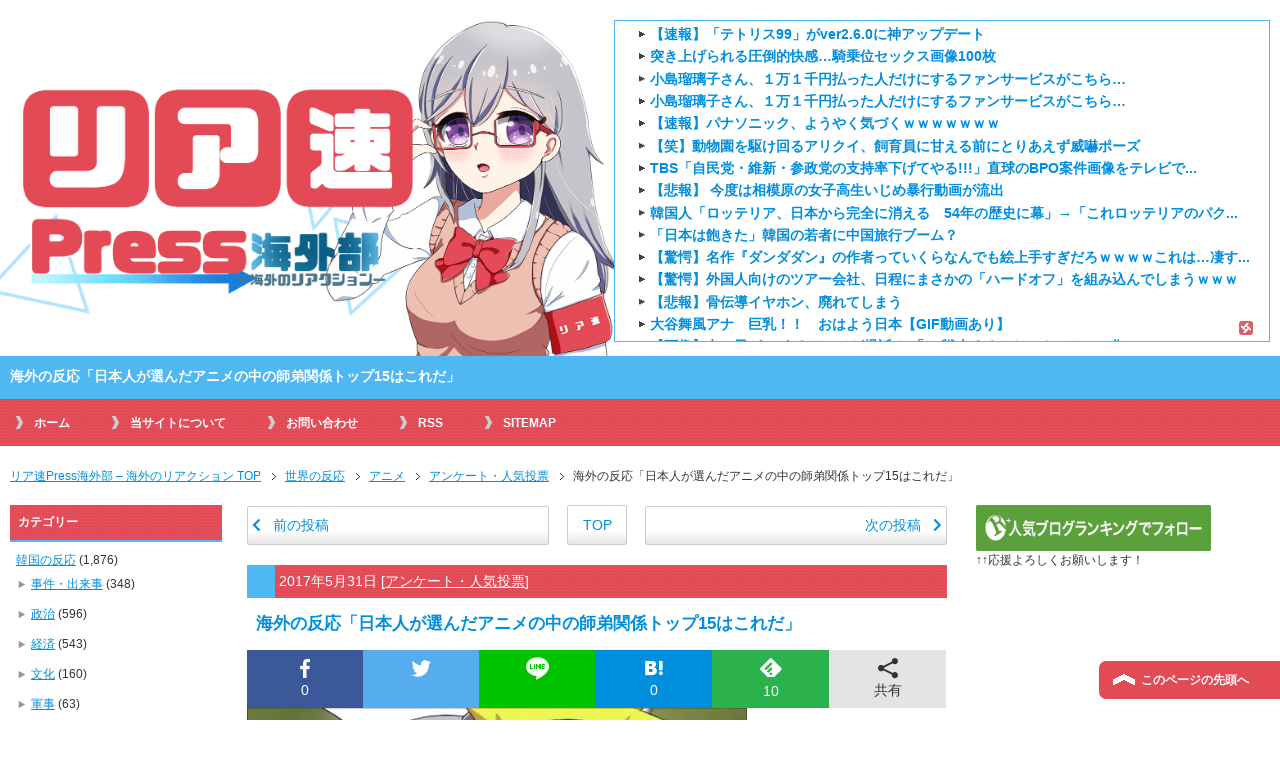

--- FILE ---
content_type: text/html; charset=UTF-8
request_url: https://kaigai-otaku.jp/world/anime/questionnaire/anime232
body_size: 18275
content:
<!DOCTYPE html PUBLIC "-//W3C//DTD XHTML 1.0 Transitional//EN" "http://www.w3.org/TR/xhtml1/DTD/xhtml1-transitional.dtd">
<html xmlns="http://www.w3.org/1999/xhtml" dir="ltr" xml:lang="ja" lang="ja" xmlns:og="http://ogp.me/ns#" xmlns:fb="http://www.facebook.com/2008/fbml" itemscope="itemscope" itemtype="http://schema.org/Article">
<head>
<!-- Global site tag (gtag.js) - Google Analytics -->
<script async src="https://www.googletagmanager.com/gtag/js?id=G-LR1198EX1R"></script>
<script>
  window.dataLayer = window.dataLayer || [];
  function gtag(){dataLayer.push(arguments);}
  gtag('js', new Date());
  gtag('config', 'G-LR1198EX1R');
</script>

<meta http-equiv="Content-Type" content="text/html; charset=UTF-8" />

<meta name="viewport" content="width=device-width, initial-scale=1.0" />
<meta name="keywords" content="アンケート・人気投票,海外の反応,アニメ" />
<meta name="description" content="アニメでキャラクターが最もいきいきとする事の一つは師匠と弟子の関係である。 少年ジャンルのアニメは師弟関係をよく使うし、師弟関係は時たま私達に皮肉っぽいキャラクターを与えてくれた。   Charapediaが10000人・・・" />
<meta http-equiv="Content-Style-Type" content="text/css" />
<meta http-equiv="Content-Script-Type" content="text/javascript" />
<!--[if IE]><meta http-equiv="imagetoolbar" content="no" /><![endif]-->

<link rel="stylesheet" href="https://kaigai-otaku.jp/wp-content/themes/keni62_wp_cool_1512311247/common.css" type="text/css" media="all" />
<link rel="stylesheet" href="https://kaigai-otaku.jp/wp-content/themes/keni62_wp_cool_1512311247/layout.css" type="text/css" media="all" />
<link rel="stylesheet" href="https://kaigai-otaku.jp/wp-content/themes/keni62_wp_cool_1512311247/design.css" type="text/css" media="all" />
<link rel="stylesheet" href="https://kaigai-otaku.jp/wp-content/themes/keni62_wp_cool_1512311247/mobile.css" type="text/css" media="all" />
<link rel="stylesheet" href="https://kaigai-otaku.jp/wp-content/themes/keni62_wp_cool_1512311247/mobile_layout.css" type="text/css" media="all" />
<link rel="stylesheet" href="https://kaigai-otaku.jp/wp-content/themes/keni62_wp_cool_1512311247/advanced.css" type="text/css" media="all" />
<link rel="stylesheet" href="https://kaigai-otaku.jp/wp-content/themes/keni62_wp_cool_1512311247/print.css" type="text/css" media="print" />

<link rel="shortcut icon" type="image/x-icon" href="https://kaigai-otaku.jp/wp-content/themes/keni62_wp_cool_1512311247/favicon.ico" />
<link rel="apple-touch-icon" href="https://kaigai-otaku.jp/wp-content/themes/keni62_wp_cool_1512311247/images/home-icon.png" />
<link rel="alternate" type="application/atom+xml" title="リア速Press海外部 – 海外のリアクション Atom Feed" href="https://kaigai-otaku.jp/feed/atom" />

		<!-- All in One SEO 4.1.1.2 -->
		<title>海外の反応「日本人が選んだアニメの中の師弟関係トップ15はこれだ」 | リア速Press海外部 – 海外のリアクション</title>
		<meta name="description" content="海外の反応「日本人が選んだアニメの中の師弟関係トップ15はこれだ」"/>
		<meta name="keywords" content="海外の反応,アニメ" />
		<link rel="canonical" href="https://kaigai-otaku.jp/world/anime/questionnaire/anime232" />
		<meta property="og:site_name" content="リア速Press海外部 – 海外のリアクション | 海外の反応まとめサイト。韓国、中国その他海外の話題のニュースの反応をお届け。" />
		<meta property="og:type" content="article" />
		<meta property="og:title" content="海外の反応「日本人が選んだアニメの中の師弟関係トップ15はこれだ」 | リア速Press海外部 – 海外のリアクション" />
		<meta property="og:description" content="海外の反応「日本人が選んだアニメの中の師弟関係トップ15はこれだ」" />
		<meta property="og:url" content="https://kaigai-otaku.jp/world/anime/questionnaire/anime232" />
		<meta property="article:published_time" content="2017-05-30T23:50:19Z" />
		<meta property="article:modified_time" content="2021-06-01T14:17:23Z" />
		<meta name="twitter:card" content="summary" />
		<meta name="twitter:domain" content="kaigai-otaku.jp" />
		<meta name="twitter:title" content="海外の反応「日本人が選んだアニメの中の師弟関係トップ15はこれだ」 | リア速Press海外部 – 海外のリアクション" />
		<meta name="twitter:description" content="海外の反応「日本人が選んだアニメの中の師弟関係トップ15はこれだ」" />
		<script type="application/ld+json" class="aioseo-schema">
			{"@context":"https:\/\/schema.org","@graph":[{"@type":"WebSite","@id":"https:\/\/kaigai-otaku.jp\/#website","url":"https:\/\/kaigai-otaku.jp\/","name":"\u30ea\u30a2\u901fPress\u6d77\u5916\u90e8 \u2013 \u6d77\u5916\u306e\u30ea\u30a2\u30af\u30b7\u30e7\u30f3","description":"\u6d77\u5916\u306e\u53cd\u5fdc\u307e\u3068\u3081\u30b5\u30a4\u30c8\u3002\u97d3\u56fd\u3001\u4e2d\u56fd\u305d\u306e\u4ed6\u6d77\u5916\u306e\u8a71\u984c\u306e\u30cb\u30e5\u30fc\u30b9\u306e\u53cd\u5fdc\u3092\u304a\u5c4a\u3051\u3002","publisher":{"@id":"https:\/\/kaigai-otaku.jp\/#person"}},{"@type":"Person","@id":"https:\/\/kaigai-otaku.jp\/#person","name":"\u30ea\u30a2\u901fPress\u6d77\u5916\u90e8"},{"@type":"BreadcrumbList","@id":"https:\/\/kaigai-otaku.jp\/world\/anime\/questionnaire\/anime232#breadcrumblist","itemListElement":[{"@type":"ListItem","@id":"https:\/\/kaigai-otaku.jp\/#listItem","position":"1","item":{"@id":"https:\/\/kaigai-otaku.jp\/#item","name":"\u30db\u30fc\u30e0","description":"\u6d77\u5916\u306e\u53cd\u5fdc\u307e\u3068\u3081\u30b5\u30a4\u30c8\u3002\u97d3\u56fd\u3001\u4e2d\u56fd\u305d\u306e\u4ed6\u6d77\u5916\u306e\u8a71\u984c\u306e\u30cb\u30e5\u30fc\u30b9\u306e\u53cd\u5fdc\u3092\u304a\u5c4a\u3051\u3002","url":"https:\/\/kaigai-otaku.jp\/"},"nextItem":"https:\/\/kaigai-otaku.jp\/world\/anime\/questionnaire\/anime232#listItem"},{"@type":"ListItem","@id":"https:\/\/kaigai-otaku.jp\/world\/anime\/questionnaire\/anime232#listItem","position":"2","item":{"@id":"https:\/\/kaigai-otaku.jp\/world\/anime\/questionnaire\/anime232#item","name":"\u6d77\u5916\u306e\u53cd\u5fdc\u300c\u65e5\u672c\u4eba\u304c\u9078\u3093\u3060\u30a2\u30cb\u30e1\u306e\u4e2d\u306e\u5e2b\u5f1f\u95a2\u4fc2\u30c8\u30c3\u30d715\u306f\u3053\u308c\u3060\u300d","description":"\u6d77\u5916\u306e\u53cd\u5fdc\u300c\u65e5\u672c\u4eba\u304c\u9078\u3093\u3060\u30a2\u30cb\u30e1\u306e\u4e2d\u306e\u5e2b\u5f1f\u95a2\u4fc2\u30c8\u30c3\u30d715\u306f\u3053\u308c\u3060\u300d","url":"https:\/\/kaigai-otaku.jp\/world\/anime\/questionnaire\/anime232"},"previousItem":"https:\/\/kaigai-otaku.jp\/#listItem"}]},{"@type":"Person","@id":"https:\/\/kaigai-otaku.jp\/author\/masani-gedou#author","url":"https:\/\/kaigai-otaku.jp\/author\/masani-gedou","name":"\u30ea\u30a2\u901fPress\u6d77\u5916\u90e8"},{"@type":"WebPage","@id":"https:\/\/kaigai-otaku.jp\/world\/anime\/questionnaire\/anime232#webpage","url":"https:\/\/kaigai-otaku.jp\/world\/anime\/questionnaire\/anime232","name":"\u6d77\u5916\u306e\u53cd\u5fdc\u300c\u65e5\u672c\u4eba\u304c\u9078\u3093\u3060\u30a2\u30cb\u30e1\u306e\u4e2d\u306e\u5e2b\u5f1f\u95a2\u4fc2\u30c8\u30c3\u30d715\u306f\u3053\u308c\u3060\u300d | \u30ea\u30a2\u901fPress\u6d77\u5916\u90e8 \u2013 \u6d77\u5916\u306e\u30ea\u30a2\u30af\u30b7\u30e7\u30f3","description":"\u6d77\u5916\u306e\u53cd\u5fdc\u300c\u65e5\u672c\u4eba\u304c\u9078\u3093\u3060\u30a2\u30cb\u30e1\u306e\u4e2d\u306e\u5e2b\u5f1f\u95a2\u4fc2\u30c8\u30c3\u30d715\u306f\u3053\u308c\u3060\u300d","inLanguage":"ja","isPartOf":{"@id":"https:\/\/kaigai-otaku.jp\/#website"},"breadcrumb":{"@id":"https:\/\/kaigai-otaku.jp\/world\/anime\/questionnaire\/anime232#breadcrumblist"},"author":"https:\/\/kaigai-otaku.jp\/world\/anime\/questionnaire\/anime232#author","creator":"https:\/\/kaigai-otaku.jp\/world\/anime\/questionnaire\/anime232#author","image":{"@type":"ImageObject","@id":"https:\/\/kaigai-otaku.jp\/#mainImage","url":"https:\/\/i2.wp.com\/kaigai-otaku.jp\/wp-content\/uploads\/2017\/05\/anime232-1.jpg?fit=500%2C281&ssl=1","width":"500","height":"281"},"primaryImageOfPage":{"@id":"https:\/\/kaigai-otaku.jp\/world\/anime\/questionnaire\/anime232#mainImage"},"datePublished":"2017-05-30T23:50:19+09:00","dateModified":"2021-06-01T14:17:23+09:00"},{"@type":"Article","@id":"https:\/\/kaigai-otaku.jp\/world\/anime\/questionnaire\/anime232#article","name":"\u6d77\u5916\u306e\u53cd\u5fdc\u300c\u65e5\u672c\u4eba\u304c\u9078\u3093\u3060\u30a2\u30cb\u30e1\u306e\u4e2d\u306e\u5e2b\u5f1f\u95a2\u4fc2\u30c8\u30c3\u30d715\u306f\u3053\u308c\u3060\u300d | \u30ea\u30a2\u901fPress\u6d77\u5916\u90e8 \u2013 \u6d77\u5916\u306e\u30ea\u30a2\u30af\u30b7\u30e7\u30f3","description":"\u6d77\u5916\u306e\u53cd\u5fdc\u300c\u65e5\u672c\u4eba\u304c\u9078\u3093\u3060\u30a2\u30cb\u30e1\u306e\u4e2d\u306e\u5e2b\u5f1f\u95a2\u4fc2\u30c8\u30c3\u30d715\u306f\u3053\u308c\u3060\u300d","headline":"\u6d77\u5916\u306e\u53cd\u5fdc\u300c\u65e5\u672c\u4eba\u304c\u9078\u3093\u3060\u30a2\u30cb\u30e1\u306e\u4e2d\u306e\u5e2b\u5f1f\u95a2\u4fc2\u30c8\u30c3\u30d715\u306f\u3053\u308c\u3060\u300d","author":{"@id":"https:\/\/kaigai-otaku.jp\/author\/masani-gedou#author"},"publisher":{"@id":"https:\/\/kaigai-otaku.jp\/#person"},"datePublished":"2017-05-30T23:50:19+09:00","dateModified":"2021-06-01T14:17:23+09:00","commentCount":"48","articleSection":"\u30a2\u30f3\u30b1\u30fc\u30c8\u30fb\u4eba\u6c17\u6295\u7968, \u6d77\u5916\u306e\u53cd\u5fdc, \u30a2\u30cb\u30e1","mainEntityOfPage":{"@id":"https:\/\/kaigai-otaku.jp\/world\/anime\/questionnaire\/anime232#webpage"},"isPartOf":{"@id":"https:\/\/kaigai-otaku.jp\/world\/anime\/questionnaire\/anime232#webpage"},"image":{"@type":"ImageObject","@id":"https:\/\/kaigai-otaku.jp\/#articleImage","url":"https:\/\/i2.wp.com\/kaigai-otaku.jp\/wp-content\/uploads\/2017\/05\/anime232-1.jpg?fit=500%2C281&ssl=1","width":"500","height":"281"}}]}
		</script>
		<!-- All in One SEO -->

<link rel='dns-prefetch' href='//s.w.org' />
<link rel='dns-prefetch' href='//i0.wp.com' />
<link rel='dns-prefetch' href='//i1.wp.com' />
<link rel='dns-prefetch' href='//i2.wp.com' />
<link rel="alternate" type="application/rss+xml" title="リア速Press海外部 – 海外のリアクション &raquo; フィード" href="https://kaigai-otaku.jp/feed" />
<link rel="alternate" type="application/rss+xml" title="リア速Press海外部 – 海外のリアクション &raquo; コメントフィード" href="https://kaigai-otaku.jp/comments/feed" />
<link rel="alternate" type="application/rss+xml" title="リア速Press海外部 – 海外のリアクション &raquo; 海外の反応「日本人が選んだアニメの中の師弟関係トップ15はこれだ」 のコメントのフィード" href="https://kaigai-otaku.jp/world/anime/questionnaire/anime232/feed" />
		<!-- This site uses the Google Analytics by MonsterInsights plugin v7.18.0 - Using Analytics tracking - https://www.monsterinsights.com/ -->
		<!-- Note: MonsterInsights is not currently configured on this site. The site owner needs to authenticate with Google Analytics in the MonsterInsights settings panel. -->
					<!-- No UA code set -->
				<!-- / Google Analytics by MonsterInsights -->
				<script type="text/javascript">
			window._wpemojiSettings = {"baseUrl":"https:\/\/s.w.org\/images\/core\/emoji\/13.0.0\/72x72\/","ext":".png","svgUrl":"https:\/\/s.w.org\/images\/core\/emoji\/13.0.0\/svg\/","svgExt":".svg","source":{"concatemoji":"https:\/\/kaigai-otaku.jp\/wp-includes\/js\/wp-emoji-release.min.js?ver=5.5.17"}};
			!function(e,a,t){var n,r,o,i=a.createElement("canvas"),p=i.getContext&&i.getContext("2d");function s(e,t){var a=String.fromCharCode;p.clearRect(0,0,i.width,i.height),p.fillText(a.apply(this,e),0,0);e=i.toDataURL();return p.clearRect(0,0,i.width,i.height),p.fillText(a.apply(this,t),0,0),e===i.toDataURL()}function c(e){var t=a.createElement("script");t.src=e,t.defer=t.type="text/javascript",a.getElementsByTagName("head")[0].appendChild(t)}for(o=Array("flag","emoji"),t.supports={everything:!0,everythingExceptFlag:!0},r=0;r<o.length;r++)t.supports[o[r]]=function(e){if(!p||!p.fillText)return!1;switch(p.textBaseline="top",p.font="600 32px Arial",e){case"flag":return s([127987,65039,8205,9895,65039],[127987,65039,8203,9895,65039])?!1:!s([55356,56826,55356,56819],[55356,56826,8203,55356,56819])&&!s([55356,57332,56128,56423,56128,56418,56128,56421,56128,56430,56128,56423,56128,56447],[55356,57332,8203,56128,56423,8203,56128,56418,8203,56128,56421,8203,56128,56430,8203,56128,56423,8203,56128,56447]);case"emoji":return!s([55357,56424,8205,55356,57212],[55357,56424,8203,55356,57212])}return!1}(o[r]),t.supports.everything=t.supports.everything&&t.supports[o[r]],"flag"!==o[r]&&(t.supports.everythingExceptFlag=t.supports.everythingExceptFlag&&t.supports[o[r]]);t.supports.everythingExceptFlag=t.supports.everythingExceptFlag&&!t.supports.flag,t.DOMReady=!1,t.readyCallback=function(){t.DOMReady=!0},t.supports.everything||(n=function(){t.readyCallback()},a.addEventListener?(a.addEventListener("DOMContentLoaded",n,!1),e.addEventListener("load",n,!1)):(e.attachEvent("onload",n),a.attachEvent("onreadystatechange",function(){"complete"===a.readyState&&t.readyCallback()})),(n=t.source||{}).concatemoji?c(n.concatemoji):n.wpemoji&&n.twemoji&&(c(n.twemoji),c(n.wpemoji)))}(window,document,window._wpemojiSettings);
		</script>
		<style type="text/css">
img.wp-smiley,
img.emoji {
	display: inline !important;
	border: none !important;
	box-shadow: none !important;
	height: 1em !important;
	width: 1em !important;
	margin: 0 .07em !important;
	vertical-align: -0.1em !important;
	background: none !important;
	padding: 0 !important;
}
</style>
	<link rel='stylesheet' id='wp-block-library-css'  href='https://kaigai-otaku.jp/wp-includes/css/dist/block-library/style.min.css?ver=5.5.17' type='text/css' media='all' />
<style id='wp-block-library-inline-css' type='text/css'>
.has-text-align-justify{text-align:justify;}
</style>
<link rel='stylesheet' id='cld-font-awesome-css'  href='https://kaigai-otaku.jp/wp-content/plugins/comments-like-dislike/css/fontawesome/css/all.min.css?ver=1.1.4' type='text/css' media='all' />
<link rel='stylesheet' id='cld-frontend-css'  href='https://kaigai-otaku.jp/wp-content/plugins/comments-like-dislike/css/cld-frontend.css?ver=1.1.4' type='text/css' media='all' />
<link rel='stylesheet' id='contact-form-7-css'  href='https://kaigai-otaku.jp/wp-content/plugins/contact-form-7/includes/css/styles.css?ver=5.4.1' type='text/css' media='all' />
<link rel='stylesheet' id='wpt-twitter-feed-css'  href='https://kaigai-otaku.jp/wp-content/plugins/wp-to-twitter/css/twitter-feed.css?ver=5.5.17' type='text/css' media='all' />
<link rel='stylesheet' id='wordpress-popular-posts-css-css'  href='https://kaigai-otaku.jp/wp-content/plugins/wordpress-popular-posts/assets/css/wpp.css?ver=5.3.3' type='text/css' media='all' />
<link rel='stylesheet' id='tablepress-default-css'  href='https://kaigai-otaku.jp/wp-content/plugins/tablepress/css/default.min.css?ver=1.12' type='text/css' media='all' />
<link rel='stylesheet' id='tablepress-responsive-tables-css'  href='https://kaigai-otaku.jp/wp-content/plugins/tablepress-responsive-tables/css/tablepress-responsive.min.css?ver=1.8' type='text/css' media='all' />
<link rel='stylesheet' id='fancybox-css'  href='https://kaigai-otaku.jp/wp-content/plugins/easy-fancybox/css/jquery.fancybox.min.css?ver=1.3.24' type='text/css' media='screen' />
<link rel='stylesheet' id='jetpack_css-css'  href='https://kaigai-otaku.jp/wp-content/plugins/jetpack/css/jetpack.css?ver=8.9.4' type='text/css' media='all' />
<script type='text/javascript' src='https://kaigai-otaku.jp/wp-includes/js/jquery/jquery.js?ver=1.12.4-wp' id='jquery-core-js'></script>
<script type='text/javascript' id='cld-frontend-js-extra'>
/* <![CDATA[ */
var cld_js_object = {"admin_ajax_url":"https:\/\/kaigai-otaku.jp\/wp-admin\/admin-ajax.php","admin_ajax_nonce":"bd00bd92a2"};
/* ]]> */
</script>
<script type='text/javascript' src='https://kaigai-otaku.jp/wp-content/plugins/comments-like-dislike/js/cld-frontend.js?ver=1.1.4' id='cld-frontend-js'></script>
<script type='application/json' id='wpp-json'>
{"sampling_active":1,"sampling_rate":100,"ajax_url":"https:\/\/kaigai-otaku.jp\/wp-json\/wordpress-popular-posts\/v1\/popular-posts","ID":15006,"token":"e79c4c740b","lang":0,"debug":0}
</script>
<script type='text/javascript' src='https://kaigai-otaku.jp/wp-content/plugins/wordpress-popular-posts/assets/js/wpp.min.js?ver=5.3.3' id='wpp-js-js'></script>
<link rel="https://api.w.org/" href="https://kaigai-otaku.jp/wp-json/" /><link rel="alternate" type="application/json" href="https://kaigai-otaku.jp/wp-json/wp/v2/posts/15006" /><link rel="EditURI" type="application/rsd+xml" title="RSD" href="https://kaigai-otaku.jp/xmlrpc.php?rsd" />
<link rel="wlwmanifest" type="application/wlwmanifest+xml" href="https://kaigai-otaku.jp/wp-includes/wlwmanifest.xml" /> 
<link rel='prev' title='ガンダムビルドファイターズトライ第9話:海外の反応「スレッガーのビンタ！」' href='https://kaigai-otaku.jp/world/anime/gundambuildfighterstry/gbft9' />
<link rel='next' title='海外の反応「最もうまくアニメ化されたライトノベル16作品はこれだ！」' href='https://kaigai-otaku.jp/world/anime/questionnaire/anime233' />
<meta name="generator" content="WordPress 5.5.17" />
<link rel='shortlink' href='https://kaigai-otaku.jp/?p=15006' />
<link rel="alternate" type="application/json+oembed" href="https://kaigai-otaku.jp/wp-json/oembed/1.0/embed?url=https%3A%2F%2Fkaigai-otaku.jp%2Fworld%2Fanime%2Fquestionnaire%2Fanime232" />
<link rel="alternate" type="text/xml+oembed" href="https://kaigai-otaku.jp/wp-json/oembed/1.0/embed?url=https%3A%2F%2Fkaigai-otaku.jp%2Fworld%2Fanime%2Fquestionnaire%2Fanime232&#038;format=xml" />
    <script>
        var bf_ajaxurl = 'https://kaigai-otaku.jp/wp-admin/admin-ajax.php';
 
		jQuery(function() {
			jQuery('.bf-click-counter').click(function() {
				var self = this;
			    jQuery.ajax({
			        type: 'POST',
			        url: bf_ajaxurl,
			        data: {
			            'id' : jQuery(this).attr('data-id'),
						'action' : 'bf_click_counter_countup',
			        },
			        success: function( response ){
			         	jQuery(self).find('.count').html(response);   
			        }
			    });				
 
				return false;
			});
		})
 
    </script>
    <script>
        var bg_ajaxurl = 'https://kaigai-otaku.jp/wp-admin/admin-ajax.php';
 
		jQuery(function() {
			jQuery('.bg-click-counter').click(function() {
				var self = this;
			    jQuery.ajax({
			        type: 'POST',
			        url: bg_ajaxurl,
			        data: {
			            'id' : jQuery(this).attr('data-id'),
						'action' : 'bg_click_counter_countup',
			        },
			        success: function( response ){
			         	jQuery(self).find('.count').html(response);   
			        }
			    });				
 
				return false;
			});
		})
 
    </script>
<style></style>	<script src="https://kaigai-otaku.jp/wp-content/plugins/enhanced-categories/js/enhanced-categories.js" type="text/javascript" ></script>
	<!-- Favicon Rotator -->
<link rel="shortcut icon" href="https://kaigai-otaku.jp/wp-content/uploads/2021/01/home-icon-1.png" />
<link rel="apple-touch-icon-precomposed" href="https://kaigai-otaku.jp/wp-content/uploads/2021/01/home-icon-4.png" />
<!-- End Favicon Rotator -->

<!-- Twitter Cards Meta - V 2.5.4 -->
<meta name="twitter:card" content="summary" />
<meta name="twitter:site" content="@majihikuwa2016" />
<meta name="twitter:creator" content="@majihikuwa2016" />
<meta name="twitter:url" content="https://kaigai-otaku.jp/world/anime/questionnaire/anime232" />
<meta name="twitter:title" content="海外の反応「日本人が選んだアニメの中の師弟関係トップ15はこれだ」" />
<meta name="twitter:description" content="アニメでキャラクターが最もいきいきとする事の一つは師匠と弟子の関係である。 少年ジャンルのアニメは師弟関係をよく使うし、師弟関係は時たま私達に皮肉っぽいキャラクターを与えてくれた。   Charapediaが10000人・・・" />
<meta name="twitter:image" content="https://kaigai-otaku.jp/wp-content/uploads/2017/05/anime232-1.jpg" />
<!-- Twitter Cards Meta By WPDeveloper.net -->

        <style>
            @-webkit-keyframes bgslide {
                from {
                    background-position-x: 0;
                }
                to {
                    background-position-x: -200%;
                }
            }

            @keyframes bgslide {
                    from {
                        background-position-x: 0;
                    }
                    to {
                        background-position-x: -200%;
                    }
            }

            .wpp-widget-placeholder {
                margin: 0 auto;
                width: 60px;
                height: 3px;
                background: #dd3737;
                background: -webkit-gradient(linear, left top, right top, from(#dd3737), color-stop(10%, #571313), to(#dd3737));
                background: linear-gradient(90deg, #dd3737 0%, #571313 10%, #dd3737 100%);
                background-size: 200% auto;
                border-radius: 3px;
                -webkit-animation: bgslide 1s infinite linear;
                animation: bgslide 1s infinite linear;
            }
        </style>
        <style type='text/css'>img#wpstats{display:none}</style><link rel="amphtml" href="https://kaigai-otaku.jp/world/anime/questionnaire/anime232/amp"><link rel="icon" href="https://i2.wp.com/kaigai-otaku.jp/wp-content/uploads/2019/04/cropped-SiteIcon.jpg?fit=32%2C32&#038;ssl=1" sizes="32x32" />
<link rel="icon" href="https://i2.wp.com/kaigai-otaku.jp/wp-content/uploads/2019/04/cropped-SiteIcon.jpg?fit=192%2C192&#038;ssl=1" sizes="192x192" />
<link rel="apple-touch-icon" href="https://i2.wp.com/kaigai-otaku.jp/wp-content/uploads/2019/04/cropped-SiteIcon.jpg?fit=180%2C180&#038;ssl=1" />
<meta name="msapplication-TileImage" content="https://i2.wp.com/kaigai-otaku.jp/wp-content/uploads/2019/04/cropped-SiteIcon.jpg?fit=270%2C270&#038;ssl=1" />
			<style type="text/css" id="wp-custom-css">
				/*
カスタム CSS 機能へようこそ。

使い方についてはこちらをご覧ください
(英語ドキュメンテーション)。http://wp.me/PEmnE-Bt
*/
.check:before {
	content: url(https://kaigai-otaku.net/wp-content/uploads/2016/03/mark-1.png);
	background: #F0F0F0;
}

#main-contents .contents h3 {
	margin: 0;
	margin-bottom: 10px;
}

#main-contents h4 {
	border-left: 7px solid #3376A9;
	font-weight: bold;
}

.kijititle {
	width: 100%;
	height: 30px;
/* vertical-align: middle; */
	color: #fff;
	background-color: #0E1431;
	border-radius: 5px;
	padding-top: 8px;
	padding-left: 5px;
}

.kijititle2 {
	width: 100%;
	height: 40px;
/* vertical-align: middle; */
	color: #fff;
	background-color: #0E1431;
	border-radius: 5px;
	padding-top: 8px;
	padding-left: 5px;
}

table tr:nth-child(2n+1) {
	background-color: #FFFFFF;
}

p.clear {
	clear: both;
}			</style>
		
<script type="text/javascript">
jQuery(document).ready(function() {
jQuery('ul.blogroll-list-wrap').each(function(){
  var arr = [];
 jQuery(this).children(':not(.blogroll-ad-text)').each(function() {
   arr.push($(this));
   jQuery(this).remove();
  });
  arr.sort(function() {
   return Math.random() - Math.random();
  });
  for(i=0; i < arr.length; i++) {
   jQuery(this).append(arr[i]);
  }
 });
});
</script>


<!--OGP-->
<meta property="og:type" content="article" />
<meta property="og:url" content="https://kaigai-otaku.jp/world/anime/questionnaire/anime232" />
<meta property="og:title" content="海外の反応「日本人が選んだアニメの中の師弟関係トップ15はこれだ」 | リア速Press海外部 – 海外のリアクション | リア速Press海外部 – 海外のリアクション" />
<meta property="og:description" content="アニメでキャラクターが最もいきいきとする事の一つは師匠と弟子の関係である。 少年ジャンルのアニメは師弟関係をよく使うし、師弟関係は時たま私達に皮肉っぽいキャラクターを与えてくれた。   Charapediaが10000人・・・" />
<meta property="og:site_name" content="リア速Press海外部 – 海外のリアクション" />
<meta property="og:image" content="https://i2.wp.com/kaigai-otaku.jp/wp-content/uploads/2017/05/anime232-1.jpg?fit=500%2C281&ssl=1" />
<meta property="og:image" content="" />
<meta property="og:locale" content="ja_JP" />
<!--OGP-->

<!--microdata-->
<meta itemprop="name" content="海外の反応「日本人が選んだアニメの中の師弟関係トップ15はこれだ」 | リア速Press海外部 – 海外のリアクション | リア速Press海外部 – 海外のリアクション" />
<meta itemprop="description" content="アニメでキャラクターが最もいきいきとする事の一つは師匠と弟子の関係である。 少年ジャンルのアニメは師弟関係をよく使うし、師弟関係は時たま私達に皮肉っぽいキャラクターを与えてくれた。   Charapediaが10000人・・・" />
<meta itemprop="image" content="https://i2.wp.com/kaigai-otaku.jp/wp-content/uploads/2017/05/anime232-1.jpg?fit=500%2C281&ssl=1" />
<meta itemprop="datePublished" content="2017-05-31" />
<!--microdata-->

<!--Twitterカード-->
<meta name="twitter:card" content="summary_large_image" />
<meta name="twitter:title" content="海外の反応「日本人が選んだアニメの中の師弟関係トップ15はこれだ」 | リア速Press海外部 – 海外のリアクション | リア速Press海外部 – 海外のリアクション" />
<meta name="twitter:description" content="アニメでキャラクターが最もいきいきとする事の一つは師匠と弟子の関係である。 少年ジャンルのアニメは師弟関係をよく使うし、師弟関係は時たま私達に皮肉っぽいキャラクターを与えてくれた。   Charapediaが10000人・・・" />
<meta name="twitter:image:src" content="https://i2.wp.com/kaigai-otaku.jp/wp-content/uploads/2017/05/anime232-1.jpg?fit=500%2C281&ssl=1" />
<!--Twitterカード-->


<meta name="referrer" content="unsafe-url">
<script async src="//pagead2.googlesyndication.com/pagead/js/adsbygoogle.js"></script>
<script>
     (adsbygoogle = window.adsbygoogle || []).push({
          google_ad_client: "ca-pub-4540760281940417",
          enable_page_level_ads: true
     });
</script>
</head>

<body class="post-template-default single single-post postid-15006 single-format-standard col3">

<div id="fb-root"></div>
<div id="container">


<!--▼ヘッダー-->
<div id="header">
<div id="header-in">

<div id="header-title">
<div class="logo_newimg">
	<a href="/"><img src="/images/logo_header.png" alt="リア速PRESS海外部、海外のリアクション" width="100%"></a>
</div>
</div>
<div class="header_title_left">
	<div class="ninja-recommend-block" id="97ccb1dfb657a3877e4967699fbf2b1d">
	<script type="text/javascript" charset="utf-8" src="//rcm.shinobi.jp/js/imp.js"></script>
	<script type="text/javascript" charset="utf-8" src="//rcm.shinobi.jp/r/97ccb1dfb657a3877e4967699fbf2b1d" async></script>
</div>
</div>

<div id="header-text">
<p></p>
</div>


</div>
<div class="h1_header_wrapper">
<h1>海外の反応「日本人が選んだアニメの中の師弟関係トップ15はこれだ」</h1>
</div>
</div>
<!--▲ヘッダー-->


<!--▼グローバルナビ-->
<div id="global-nav">
<dl id="global-nav-in">
<dt class="btn-gnav">メニュー</dt>
<dd class="menu-wrap">
<ul id="menu" class="menu">
<li id="menu-item-24" class="first menu-item menu-item-type-custom menu-item-object-custom menu-item-home menu-item-24"><a href="https://kaigai-otaku.jp/">ホーム</a></li>
<li id="menu-item-27" class="menu-item menu-item-type-post_type menu-item-object-page menu-item-27"><a href="https://kaigai-otaku.jp/site-policy">当サイトについて</a></li>
<li id="menu-item-42997" class="menu-item menu-item-type-post_type menu-item-object-page menu-item-42997"><a href="https://kaigai-otaku.jp/mail">お問い合わせ</a></li>
<li id="menu-item-23" class="menu-item menu-item-type-custom menu-item-object-custom menu-item-23"><a href="https://kaigai-otaku.jp/feed">RSS</a></li>
<li id="menu-item-42996" class="menu-item menu-item-type-post_type menu-item-object-page menu-item-42996"><a href="https://kaigai-otaku.jp/sitemap">SITEMAP</a></li>
</ul>
</dd>
</dl>
</div>
<!--▲グローバルナビ-->




<div class="ninja-recommend-block" id="4a6d88eb74808325a03c6f3be48e7b77">
<script type="text/javascript" charset="utf-8" src="//rcm.shinobi.jp/js/imp.js"></script>
<script type="text/javascript" charset="utf-8" src="//rcm.shinobi.jp/r/4a6d88eb74808325a03c6f3be48e7b77" async></script>
</div>






<!--main-->
<div id="main">
<!--main-in-->
<div id="main-in">

<!--▼パン屑ナビ-->
<div id="breadcrumbs">
<ol>
<li class="first" itemscope="itemscope" itemtype="http://data-vocabulary.org/Breadcrumb"><a href="https://kaigai-otaku.jp" itemprop="url"><span itemprop="title">リア速Press海外部 – 海外のリアクション TOP</span></a></li>
<li itemscope="itemscope" itemtype="http://data-vocabulary.org/Breadcrumb"><a href="https://kaigai-otaku.jp/category/world" rel="category" itemprop="url"><span itemprop="title">世界の反応</span></a></li>
<li itemscope="itemscope" itemtype="http://data-vocabulary.org/Breadcrumb"><a href="https://kaigai-otaku.jp/category/world/anime" rel="category" itemprop="url"><span itemprop="title">アニメ</span></a></li>
<li itemscope="itemscope" itemtype="http://data-vocabulary.org/Breadcrumb"><a href="https://kaigai-otaku.jp/category/world/anime/questionnaire" title="アンケート・人気投票 の全投稿を表示" rel="category tag" itemprop="url"><span itemprop="title">アンケート・人気投票</span></a></li>
<li><span>海外の反応「日本人が選んだアニメの中の師弟関係トップ15はこれだ」</span></li>
</ol>
</div>
<!--▲パン屑ナビ-->

<!--▽メイン＆サブ-->
<div id="main-and-sub">

<!--▽メインコンテンツ-->
<div id="main-contents">
  <div class="pager_wrapper margin_bottom20px">
    <ul>
  	 <li class="left">
       <a href="https://kaigai-otaku.jp/world/anime/questionnaire/anime229" rel="prev"><div class="btn"> 前の投稿</div></a>  	 </li>
  	 <li class="center"><a href="/"><div class="btn">TOP</div></a></li>
  	 <li class="right">
  		 <a href="https://kaigai-otaku.jp/world/anime/questionnaire/anime233" rel="next"><div class="btn">次の投稿 </div></a>  	 </li>
   </ul>
  </div>



<div class="post">
<div><!--div-->
  <p class="post-meta"><span class="post-data">2017年5月31日</span> [<span class="post-cat"><a href="https://kaigai-otaku.jp/category/world/anime/questionnaire" rel="category tag">アンケート・人気投票</a></span>]</p>
<h2 class="post-title" itemprop="headline">海外の反応「日本人が選んだアニメの中の師弟関係トップ15はこれだ」</h2>

<div class="ninja_onebutton">
<script type="text/javascript">
//<![CDATA[
(function(d){
if(typeof(window.NINJA_CO_JP_ONETAG_BUTTON_41417e8484f358c403fb9df8111af287)=='undefined'){
    document.write("<sc"+"ript type='text\/javascript' src='\/\/omt.shinobi.jp\/b\/41417e8484f358c403fb9df8111af287'><\/sc"+"ript>");
}else{
    window.NINJA_CO_JP_ONETAG_BUTTON_41417e8484f358c403fb9df8111af287.ONETAGButton_Load();}
})(document);
//]]>
</script><span class="ninja_onebutton_hidden" style="display:none;">https://kaigai-otaku.jp/world/anime/questionnaire/anime232</span><span style="display:none;" class="ninja_onebutton_hidden">海外の反応「日本人が選んだアニメの中の師弟関係トップ15はこれだ」</span>
</div>


<div class="contents clearfix">

	<div class="article single_kiji_wrapper">


	<!--本文-->
	<p><img loading="lazy" class="alignnone size-full wp-image-15022" src="https://i2.wp.com/kaigai-otaku.jp/wp-content/uploads/2017/05/anime232-1.jpg?resize=500%2C281&#038;ssl=1" alt="" width="500" height="281" data-recalc-dims="1" /><span id="more-15006"></span><script async src="https://pagead2.googlesyndication.com/pagead/js/adsbygoogle.js"></script>
<!-- PC上 -->
<ins class="adsbygoogle"
     style="display:block"
     data-ad-client="ca-pub-4540760281940417"
     data-ad-slot="1800512466"
     data-ad-format="auto"
     data-full-width-responsive="true"></ins>
<script>
     (adsbygoogle = window.adsbygoogle || []).push({});
</script></p>
<p><span style="font-size: 12pt;"><strong>アニメでキャラクターが最もいきいきとする事の一つは師匠と弟子の関係である。</strong></span><br />
<span style="font-size: 12pt;"><strong> 少年ジャンルのアニメは師弟関係をよく使うし、師弟関係は時たま私達に皮肉っぽいキャラクターを与えてくれた。</strong></span><br />
<span style="font-size: 12pt;"><strong><a href="http://www.charapedia.jp/research/0162/" target="_blank" rel="noopener noreferrer">  Charapedia</a>が10000人の日本のファンに最も皮肉的なアニメの中の師弟関係をランク付けするために質問してみたぞ。</strong></span><br />
<span style="font-size: 12pt;"><strong> これがトップ15だ。</strong></span></p>
<p><span style="font-size: 12pt;"><strong>15位　波風ミナトとハタケカカシ NARUTO 107票</strong></span></p>
<p><img loading="lazy" class="alignnone size-full wp-image-15036" src="https://i1.wp.com/kaigai-otaku.jp/wp-content/uploads/2017/05/anime232-15.jpg?resize=500%2C283&#038;ssl=1" alt="" width="500" height="283" data-recalc-dims="1" /></p>
<p><span style="font-size: 12pt;"><strong>14位　小岩井吉野と真壁政宗　政宗君のリベンジ 125票</strong></span></p>
<p><img loading="lazy" class="alignnone size-full wp-image-15035" src="https://i2.wp.com/kaigai-otaku.jp/wp-content/uploads/2017/05/anime232-14.jpg?resize=500%2C281&#038;ssl=1" alt="" width="500" height="281" data-recalc-dims="1" /></p>
<p><span style="font-size: 12pt;"><strong>13位　霊幻新隆と影山茂夫　モブサイコ100　137票</strong></span></p>
<p><img loading="lazy" class="alignnone size-full wp-image-15034" src="https://i1.wp.com/kaigai-otaku.jp/wp-content/uploads/2017/05/anime232-13.jpg?resize=500%2C281&#038;ssl=1" alt="" width="500" height="281" data-recalc-dims="1" /></p>
<p><span style="font-size: 12pt;"><strong>12位　玄海と浦飯幽助　幽遊白書　180票</strong></span></p>
<p><img loading="lazy" class="alignnone size-full wp-image-15033" src="https://i0.wp.com/kaigai-otaku.jp/wp-content/uploads/2017/05/anime232-12.jpg?resize=500%2C343&#038;ssl=1" alt="" width="500" height="343" data-recalc-dims="1" /></p>
<p><span style="font-size: 12pt;"><strong>11位　シルバーズ・レイリーとモンキー・D・ルフィ ワンピース 193票</strong></span></p>
<p><img loading="lazy" class="alignnone size-full wp-image-15032" src="https://i2.wp.com/kaigai-otaku.jp/wp-content/uploads/2017/05/anime232-11.jpg?resize=500%2C281&#038;ssl=1" alt="" width="500" height="281" data-recalc-dims="1" /></p>
<p><span style="font-size: 12pt;"><strong>10位　ヴィクトル・ニキフォロフと勝木勇利　Yuri!!! on Ice 197票</strong></span></p>
<p><img loading="lazy" class="alignnone size-full wp-image-15031" src="https://i1.wp.com/kaigai-otaku.jp/wp-content/uploads/2017/05/anime232-10.jpg?resize=500%2C281&#038;ssl=1" alt="" width="500" height="281" data-recalc-dims="1" /></p>
<p><span style="font-size: 12pt;"><strong>9位 オールマイトと緑谷出久　僕のヒーローアカデミア　211票</strong></span></p>
<p><img loading="lazy" class="alignnone size-full wp-image-15030" src="https://i2.wp.com/kaigai-otaku.jp/wp-content/uploads/2017/05/anime232-9.jpg?resize=500%2C281&#038;ssl=1" alt="" width="500" height="281" data-recalc-dims="1" /></p>
<p><span style="font-size: 12pt;"><strong>8位　武天老師と悟空　ドラゴンボール 278票</strong></span></p>
<p><img loading="lazy" class="alignnone size-full wp-image-15029" src="https://i1.wp.com/kaigai-otaku.jp/wp-content/uploads/2017/05/anime232-8.jpg?resize=500%2C369&#038;ssl=1" alt="" width="500" height="369" data-recalc-dims="1" /></p>
<p><span style="font-size: 12pt;"><strong>7位　イズミ・カーティスとエドワードエルリック　鋼の錬金術師 279票</strong></span></p>
<p><img loading="lazy" class="alignnone size-full wp-image-15028" src="https://i0.wp.com/kaigai-otaku.jp/wp-content/uploads/2017/05/anime232-7.jpg?resize=500%2C200&#038;ssl=1" alt="" width="500" height="200" data-recalc-dims="1" /></p>
<p><span style="font-size: 12pt;"><strong>6位 比古清十郎と緋村剣心　るろうに剣心　288票</strong></span></p>
<p><img loading="lazy" class="alignnone size-full wp-image-15027" src="https://i2.wp.com/kaigai-otaku.jp/wp-content/uploads/2017/05/anime232-6.jpg?resize=500%2C375&#038;ssl=1" alt="" width="500" height="375" data-recalc-dims="1" /></p>
<p><span style="font-size: 12pt;"><strong>5位　サイタマとジェノス　ワンパンマン 358票</strong></span></p>
<p><img loading="lazy" class="alignnone size-full wp-image-15026" src="https://i1.wp.com/kaigai-otaku.jp/wp-content/uploads/2017/05/anime232-5.jpg?resize=500%2C281&#038;ssl=1" alt="" width="500" height="281" data-recalc-dims="1" /></p>
<p><span style="font-size: 12pt;"><strong>4位　マスターアジアとドモンカッシュ　新起動戦記Ｇガンダム　470票</strong></span></p>
<p><img loading="lazy" class="alignnone size-full wp-image-15025" src="https://i2.wp.com/kaigai-otaku.jp/wp-content/uploads/2017/05/anime232-4.jpg?resize=500%2C263&#038;ssl=1" alt="" width="500" height="263" data-recalc-dims="1" /></p>
<p><span style="font-size: 12pt;"><strong>3位　ピッコロと悟飯　ドラゴンボールZ 509票</strong></span></p>
<p><img loading="lazy" class="alignnone size-full wp-image-15024" src="https://i2.wp.com/kaigai-otaku.jp/wp-content/uploads/2017/05/anime232-3.jpg?resize=500%2C375&#038;ssl=1" alt="" width="500" height="375" data-recalc-dims="1" /></p>
<p><span style="font-size: 12pt;"><strong>2位　吉田松陽と坂田銀時 銀魂 532票</strong></span></p>
<p><img loading="lazy" class="alignnone size-full wp-image-15023" src="https://i0.wp.com/kaigai-otaku.jp/wp-content/uploads/2017/05/anime232-2.jpg?resize=500%2C336&#038;ssl=1" alt="" width="500" height="336" data-recalc-dims="1" /></p>
<p><span style="font-size: 12pt;"><strong>1位　自来也とナルト　NARUTO 840票</strong></span></p>
<p><img loading="lazy" class="alignnone size-full wp-image-15022" src="https://i2.wp.com/kaigai-otaku.jp/wp-content/uploads/2017/05/anime232-1.jpg?resize=500%2C281&#038;ssl=1" alt="" width="500" height="281" data-recalc-dims="1" /></p>
<p><span style="font-size: 12pt;">あなたの好きな師弟のペアは誰？</span></p>
<p><span style="font-size: 8pt;">http://goboiano.com/japan-votes-for-the-top-15-master-and-pupils-in-anime/より翻訳</span></p>
<hr />
<p><span style="font-size: 12pt;">●Zガンダムのシャア・アズナブルとカミーユ・ビダンは？</span></p>
<p><span style="font-size: 12pt;">●グリザイアシリーズの雄二と麻子は？</span><br />
<span style="font-size: 12pt;"> 麻子が雄二をもてあそんでたの観たよ。</span></p>
<p><span style="font-size: 12pt;">●魔法先生ネギま！のネギとエヴァンジェリンが好きだよ。</span></p>
<p><span style="font-size: 12pt;">●サイタマとジェノスがNo1になるべきだろ。</span></p>
<p><span style="font-size: 12pt;">●これおもしろいね。</span></p>
<p><span style="font-size: 12pt;">●ナルトが気に入らないのは私だけかな？</span></p>
<p><span style="font-size: 12pt;">●サイタマ x ジェノスのペア</span></p>
<p><span style="font-size: 12pt;">●ジェノスとサイタマ、霊幻とモブ</span></p>
<p><span style="font-size: 12pt;">●ピッコロは悟飯の師匠じゃないだろ。</span><br />
<span style="font-size: 12pt;"> 彼は父親だ。</span></p>
<p><span style="font-size: 12pt;">●サイタマとジェノス、霊幻とモブ、あとはオールマイトと緑谷だな。</span></p>
<p><span style="font-size: 12pt;">●らんまと八宝菜がこのリストにないとは</span></p>
<p><span style="font-size: 12pt;">●イズミとエルリックがリストにあってうれしい。</span><br />
<span style="font-size: 12pt;"> イズミはあまりにもとんでもなかったから、彼女の病気はコミックリリーフみたいに扱われていたよね。</span><br />
<span style="font-size: 12pt;"> エルリックが彼女のことをとんでもないやつの基準として見てるから、どんな敵でも彼女より弱く見えてしまうのが好きだよ。</span></p>
<p><span style="font-size: 12pt;">●喜助と一護がこのリストにあって欲しかったよ。</span><br />
<span style="font-size: 12pt;"> でも彼らは師弟関係じゃないと思うけどね。</span><br />
<span style="font-size: 12pt;"> 一護は喜助のことを師匠じゃないと言ってすらいたしね。</span></p>
<p><span style="font-size: 12pt;">●玄海と浦飯幽助があって嬉しい。</span><br />
<span style="font-size: 12pt;"> あとマスターアジアとドモンがあるとは思わなかった。</span></p>
<p><span style="font-size: 12pt;">●シャア・アズナブルとカミーユ・ビダンは？</span></p>
<p><span style="font-size: 12pt;">●RAINBOW 二舎六房の七人の桜木と他の男たちは私にとってはナンバーワンだ。</span></p>
<p><span style="font-size: 8pt;">https://www.facebook.com/goboiano/posts/1432449703477963</span><br />
<span style="font-size: 8pt;">http://goboiano.com/japan-votes-for-the-top-15-master-and-pupils-in-anime/より翻訳</span></p>
<p><script async src="https://pagead2.googlesyndication.com/pagead/js/adsbygoogle.js"></script>
<!-- PC下 -->
<ins class="adsbygoogle"
     style="display:block"
     data-ad-client="ca-pub-4540760281940417"
     data-ad-slot="4855897125"
     data-ad-format="auto"
     data-full-width-responsive="true"></ins>
<script>
     (adsbygoogle = window.adsbygoogle || []).push({});
</script></p>
	<!--/本文-->
	</div>
	<!--/article-->

	
		<div class="post-tag">
	<p>タグ：<a href="https://kaigai-otaku.jp/tag/%e6%b5%b7%e5%a4%96%e3%81%ae%e5%8f%8d%e5%bf%9c" rel="tag">海外の反応</a>, <a href="https://kaigai-otaku.jp/tag/%e3%82%a2%e3%83%8b%e3%83%a1" rel="tag">アニメ</a></p>
	</div>
	
</div>
<div class="pager_wrapper margin_bottom20px">
  <ul>
   <li class="left">
     <a href="https://kaigai-otaku.jp/world/anime/questionnaire/anime229" rel="prev"><div class="btn"> 前の投稿</div></a>   </li>
   <li class="center"><a href="/"><div class="btn">TOP</div></a></li>
   <li class="right">
     <a href="https://kaigai-otaku.jp/world/anime/questionnaire/anime233" rel="next"><div class="btn">次の投稿 </div></a>   </li>
 </ul>
</div>
<div class="ninja_onebutton">
<script type="text/javascript">
//<![CDATA[
(function(d){
if(typeof(window.NINJA_CO_JP_ONETAG_BUTTON_41417e8484f358c403fb9df8111af287)=='undefined'){
    document.write("<sc"+"ript type='text\/javascript' src='\/\/omt.shinobi.jp\/b\/41417e8484f358c403fb9df8111af287'><\/sc"+"ript>");
}else{
    window.NINJA_CO_JP_ONETAG_BUTTON_41417e8484f358c403fb9df8111af287.ONETAGButton_Load();}
})(document);
//]]>
</script><span class="ninja_onebutton_hidden" style="display:none;">https://kaigai-otaku.jp/world/anime/questionnaire/anime232</span><span style="display:none;" class="ninja_onebutton_hidden">海外の反応「日本人が選んだアニメの中の師弟関係トップ15はこれだ」</span>
</div>

<script async src="//pagead2.googlesyndication.com/pagead/js/adsbygoogle.js"></script>
<ins class="adsbygoogle"
     style="display:block"
     data-ad-format="autorelaxed"
     data-ad-client="ca-pub-4540760281940417"
     data-ad-slot="1500514280"></ins>
<script>
     (adsbygoogle = window.adsbygoogle || []).push({});
</script>


</div><!--div-->
</div>
<!--/post-->


<!--comment-->
<div>

<!-- You can start editing here. -->

<!--
<div class="ninja-recommend-block" id="a5cb1a32ff4fd1691c60babbbc6acf2a">
<script type="text/javascript" charset="utf-8" src="//rcm.shinobi.jp/js/imp.js"></script>
<script type="text/javascript" charset="utf-8" src="//rcm.shinobi.jp/r/a5cb1a32ff4fd1691c60babbbc6acf2a" async></script>
</div>
-->

<a name="comments"></a><div class="comment_title">コメント</div>
<br />
<div class="paginate">
　<a class="next page-numbers" href="?comments#comments">コメント一覧へ »</a>
</div>



<div id="respond">
	<div class="comment_title">コメントを書き込む</div>
<div id="cancel-comment-reply">
	<small><a rel="nofollow" id="cancel-comment-reply-link" href="/world/anime/questionnaire/anime232#respond" style="display:none;">返信をキャンセルする。</a></small>
</div>
※露骨な誹謗中傷となる表現は避けてください。
	

<!-- コメント欄 -->

<form action="https://kaigai-otaku.jp/wp-comments-post.php" method="post" id="commentform">


<p><input type="text" name="author" id="author" value="名無しさん" size="22" tabindex="1"  />
<label for="author"><small>名前 </small></label></p>


<!--<p><small><strong>XHTML:</strong> You can use these tags: <code>&lt;a href=&quot;&quot; title=&quot;&quot;&gt; &lt;abbr title=&quot;&quot;&gt; &lt;acronym title=&quot;&quot;&gt; &lt;b&gt; &lt;blockquote cite=&quot;&quot;&gt; &lt;cite&gt; &lt;code&gt; &lt;del datetime=&quot;&quot;&gt; &lt;em&gt; &lt;i&gt; &lt;q cite=&quot;&quot;&gt; &lt;s&gt; &lt;strike&gt; &lt;strong&gt; </code></small></p>-->

<p><textarea name="comment" id="comment" cols="58" rows="10" tabindex="4"></textarea></p>

<p><input name="submit" type="submit" id="submit" tabindex="5" value="コメントを送信" />（反映までタイムラグがあります）
<input type='hidden' name='comment_post_ID' value='15006' id='comment_post_ID' />
<input type='hidden' name='comment_parent' id='comment_parent' value='0' />
</p>
<p style="display: none;"><input type="hidden" id="akismet_comment_nonce" name="akismet_comment_nonce" value="ea3cce79e8" /></p><input type="hidden" id="ak_js" name="ak_js" value="134"/><textarea name="ak_hp_textarea" cols="45" rows="8" maxlength="100" style="display: none !important;"></textarea>
</form>

</div>

</div>
<!--/comment-->



</div>
<!--△メインコンテンツ-->


<!--▽サブコンテンツ-->
	<div id="sub-contents" class="sub-column">
	<div class="sub-contents-btn">サブコンテンツ</div>
	<div id="sub-contents-in">
<div id="categories-3" class="contents widget-conts widget_categories"><h3>カテゴリー</h3>
			<ul>
					<li class="cat-item cat-item-599"><a href="https://kaigai-otaku.jp/category/korea">韓国の反応</a> (1,876)
<ul class='children'>
	<li class="cat-item cat-item-620"><a href="https://kaigai-otaku.jp/category/korea/accident-korea">事件・出来事</a> (348)
</li>
	<li class="cat-item cat-item-614"><a href="https://kaigai-otaku.jp/category/korea/korea-politics">政治</a> (596)
</li>
	<li class="cat-item cat-item-615"><a href="https://kaigai-otaku.jp/category/korea/economy-korea">経済</a> (543)
</li>
	<li class="cat-item cat-item-616"><a href="https://kaigai-otaku.jp/category/korea/culture-korea">文化</a> (160)
</li>
	<li class="cat-item cat-item-617"><a href="https://kaigai-otaku.jp/category/korea/military-korea">軍事</a> (63)
</li>
	<li class="cat-item cat-item-618"><a href="https://kaigai-otaku.jp/category/korea/sports-korea">スポーツ</a> (92)
</li>
	<li class="cat-item cat-item-619"><a href="https://kaigai-otaku.jp/category/korea/science-korea">科学・技術</a> (78)
</li>
	<li class="cat-item cat-item-621"><a href="https://kaigai-otaku.jp/category/korea/history-korea">歴史</a> (41)
</li>
	<li class="cat-item cat-item-623"><a href="https://kaigai-otaku.jp/category/korea/geinou-korea">芸能</a> (30)
</li>
	<li class="cat-item cat-item-625"><a href="https://kaigai-otaku.jp/category/korea/korea-anime">アニメ</a> (20)
</li>
	<li class="cat-item cat-item-629"><a href="https://kaigai-otaku.jp/category/korea/other">その他</a> (55)
</li>
</ul>
</li>
	<li class="cat-item cat-item-608"><a href="https://kaigai-otaku.jp/category/world">世界の反応</a> (2,350)
<ul class='children'>
	<li class="cat-item cat-item-408"><a href="https://kaigai-otaku.jp/category/world/jk">日本関連の話題</a> (609)
</li>
	<li class="cat-item cat-item-445"><a href="https://kaigai-otaku.jp/category/world/othercountry">日本以外の国</a> (604)
</li>
	<li class="cat-item cat-item-383"><a href="https://kaigai-otaku.jp/category/world/accident">事件・出来事</a> (421)
</li>
	<li class="cat-item cat-item-349"><a href="https://kaigai-otaku.jp/category/world/politics">政治</a> (185)
</li>
	<li class="cat-item cat-item-596"><a href="https://kaigai-otaku.jp/category/world/economy">経済</a> (58)
</li>
	<li class="cat-item cat-item-632"><a href="https://kaigai-otaku.jp/category/world/travel">旅行</a> (8)
</li>
	<li class="cat-item cat-item-426"><a href="https://kaigai-otaku.jp/category/world/culture">文化</a> (251)
</li>
	<li class="cat-item cat-item-420"><a href="https://kaigai-otaku.jp/category/world/history">歴史</a> (103)
</li>
	<li class="cat-item cat-item-345"><a href="https://kaigai-otaku.jp/category/world/military">軍事</a> (102)
</li>
	<li class="cat-item cat-item-373"><a href="https://kaigai-otaku.jp/category/world/sports">スポーツ</a> (98)
</li>
	<li class="cat-item cat-item-347"><a href="https://kaigai-otaku.jp/category/world/japanese-questionnaire">日本人に質問</a> (50)
</li>
	<li class="cat-item cat-item-368"><a href="https://kaigai-otaku.jp/category/world/geinou">芸能</a> (59)
</li>
	<li class="cat-item cat-item-378"><a href="https://kaigai-otaku.jp/category/world/food">食べ物</a> (55)
</li>
	<li class="cat-item cat-item-389"><a href="https://kaigai-otaku.jp/category/world/movie">映画</a> (3)
</li>
	<li class="cat-item cat-item-440"><a href="https://kaigai-otaku.jp/category/world/shizen">自然</a> (5)
</li>
	<li class="cat-item cat-item-396"><a href="https://kaigai-otaku.jp/category/world/animal">動物</a> (18)
</li>
	<li class="cat-item cat-item-365"><a href="https://kaigai-otaku.jp/category/world/science">科学・技術</a> (51)
</li>
	<li class="cat-item cat-item-355"><a href="https://kaigai-otaku.jp/category/world/game">ゲーム</a> (37)
	<ul class='children'>
	<li class="cat-item cat-item-633"><a href="https://kaigai-otaku.jp/category/world/game/ps5">PS5</a> (1)
</li>
	<li class="cat-item cat-item-384"><a href="https://kaigai-otaku.jp/category/world/game/ps4">PS4</a> (9)
</li>
	<li class="cat-item cat-item-363"><a href="https://kaigai-otaku.jp/category/world/game/pokemongo">ポケモンGO</a> (21)
</li>
	</ul>
</li>
	<li class="cat-item cat-item-335"><a href="https://kaigai-otaku.jp/category/world/anime">アニメ</a> (1,168)
	<ul class='children'>
	<li class="cat-item cat-item-186"><a href="https://kaigai-otaku.jp/category/world/anime/anime-news">アニメ関連記事</a> (91)
</li>
	<li class="cat-item cat-item-381"><a href="https://kaigai-otaku.jp/category/world/anime/question">質問</a> (547)
</li>
	<li class="cat-item cat-item-598"><a href="https://kaigai-otaku.jp/category/world/anime/seiyuu">声優</a> (2)
</li>
	<li class="cat-item cat-item-410"><a href="https://kaigai-otaku.jp/category/world/anime/questionnaire">アンケート・人気投票</a> (51)
</li>
	<li class="cat-item cat-item-594"><a href="https://kaigai-otaku.jp/category/world/anime/2019summer">2019年夏アニメ</a> (8)
</li>
	<li class="cat-item cat-item-588"><a href="https://kaigai-otaku.jp/category/world/anime/2019spring">2019年春アニメ</a> (35)
</li>
	<li class="cat-item cat-item-587"><a href="https://kaigai-otaku.jp/category/world/anime/2019winter">2019年冬アニメ</a> (18)
</li>
	<li class="cat-item cat-item-485"><a href="https://kaigai-otaku.jp/category/world/anime/2017summer">2017年夏アニメ</a> (11)
</li>
	<li class="cat-item cat-item-436"><a href="https://kaigai-otaku.jp/category/world/anime/2017spring">2017年春アニメ</a> (15)
</li>
	<li class="cat-item cat-item-425"><a href="https://kaigai-otaku.jp/category/world/anime/2017winter">2017年冬アニメ</a> (13)
</li>
	<li class="cat-item cat-item-298"><a href="https://kaigai-otaku.jp/category/world/anime/2016autumn">2016年秋アニメ</a> (7)
</li>
	<li class="cat-item cat-item-287"><a href="https://kaigai-otaku.jp/category/world/anime/2016summer">2016年夏アニメ</a> (25)
</li>
	<li class="cat-item cat-item-286"><a href="https://kaigai-otaku.jp/category/world/anime/2016spring">2016年春アニメ</a> (16)
</li>
	<li class="cat-item cat-item-387"><a href="https://kaigai-otaku.jp/category/world/anime/pv">PV</a> (6)
</li>
	<li class="cat-item cat-item-380"><a href="https://kaigai-otaku.jp/category/world/anime/cg">CG</a> (6)
</li>
	<li class="cat-item cat-item-382"><a href="https://kaigai-otaku.jp/category/world/anime/itasha">痛車</a> (6)
</li>
	<li class="cat-item cat-item-591"><a href="https://kaigai-otaku.jp/category/world/anime/msgcca">機動戦士ガンダム 逆襲のシャア</a> (1)
</li>
	<li class="cat-item cat-item-585"><a href="https://kaigai-otaku.jp/category/world/anime/msgs">機動戦士ガンダムSEED</a> (48)
</li>
	<li class="cat-item cat-item-535"><a href="https://kaigai-otaku.jp/category/world/anime/mszg">機動戦士Zガンダム</a> (50)
</li>
	<li class="cat-item cat-item-486"><a href="https://kaigai-otaku.jp/category/world/anime/msg">機動戦士ガンダム</a> (43)
</li>
	<li class="cat-item cat-item-460"><a href="https://kaigai-otaku.jp/category/world/anime/madoka-magica">魔法少女まどか☆マギカ</a> (13)
</li>
	<li class="cat-item cat-item-312"><a href="https://kaigai-otaku.jp/category/world/anime/planetarian">Planetarian</a> (5)
</li>
	<li class="cat-item cat-item-231"><a href="https://kaigai-otaku.jp/category/world/anime/akagami-no-shirayuki-hime">赤髪の白雪姫</a> (12)
</li>
	<li class="cat-item cat-item-177"><a href="https://kaigai-otaku.jp/category/world/anime/galko-chan">おしえて！ギャル子ちゃん</a> (11)
</li>
	<li class="cat-item cat-item-140"><a href="https://kaigai-otaku.jp/category/world/anime/gundambuildfighterstry">ガンダムビルドファイターズトライ</a> (9)
</li>
	<li class="cat-item cat-item-327"><a href="https://kaigai-otaku.jp/category/world/anime/evangelion">新世紀エヴァンゲリオン</a> (29)
</li>
	<li class="cat-item cat-item-237"><a href="https://kaigai-otaku.jp/category/world/anime/kuroko-no-basket">黒子のバスケ</a> (25)
</li>
	<li class="cat-item cat-item-137"><a href="https://kaigai-otaku.jp/category/world/anime/shirobako">SHIROBAKO</a> (16)
</li>
	<li class="cat-item cat-item-21"><a href="https://kaigai-otaku.jp/category/world/anime/gundambuildfighters">ガンダムビルドファイターズ</a> (25)
</li>
	<li class="cat-item cat-item-30"><a href="https://kaigai-otaku.jp/category/world/anime/gundamuc">機動戦士ガンダムユニコーン</a> (7)
</li>
	<li class="cat-item cat-item-174"><a href="https://kaigai-otaku.jp/category/world/anime/symphogear">戦姫絶唱シンフォギア</a> (13)
</li>
	<li class="cat-item cat-item-7"><a href="https://kaigai-otaku.jp/category/world/anime/owarinoseraph">終わりのセラフ</a> (24)
</li>
	<li class="cat-item cat-item-15"><a href="https://kaigai-otaku.jp/category/world/anime/durararax2">デュラララ!!×2</a> (36)
</li>
	<li class="cat-item cat-item-27"><a href="https://kaigai-otaku.jp/category/world/anime/noragamiaragoto">ノラガミ ARAGOTO</a> (13)
</li>
	<li class="cat-item cat-item-14"><a href="https://kaigai-otaku.jp/category/world/anime/k-return-of-kings">K RETURN OF KINGS</a> (13)
</li>
	<li class="cat-item cat-item-244"><a href="https://kaigai-otaku.jp/category/world/anime/grisaia-no-rakuen">グリザイアの楽園</a> (10)
</li>
	<li class="cat-item cat-item-24"><a href="https://kaigai-otaku.jp/category/world/anime/sailormooncrystal">美少女戦士セーラームーンCrystal</a> (14)
</li>
	<li class="cat-item cat-item-155"><a href="https://kaigai-otaku.jp/category/world/anime/himoutoumaruchan">干物妹！うまるちゃん　</a> (12)
</li>
	<li class="cat-item cat-item-18"><a href="https://kaigai-otaku.jp/category/world/anime/yuruyurisanhai">ゆるゆり さん☆ハイ！</a> (12)
</li>
	<li class="cat-item cat-item-257"><a href="https://kaigai-otaku.jp/category/world/anime/hitsugi-no-chaika-avenging-battle">棺姫のチャイカ</a> (10)
</li>
	</ul>
</li>
</ul>
</li>
			</ul>

			</div></div>
</div>
<!--△サブコンテンツ-->


</div>
<!--△メイン＆サブ-->


<!--▼サイドバー-->
	<div id="sidebar" class="sub-column">
	<div class="sidebar-btn">サイドバー</div>
	<div id="sidebar-in">
<div id="custom_html-4" class="widget_text contents widget-conts widget_custom_html"><div class="textwidget custom-html-widget"><a href="https://blog.with2.net/link/?id=2051418&follow" target="_blank" rel="noopener noreferrer"><img width="235" height="45.9896" src="https://blog.with2.net/banner/follow/2051418" alt="人気ブログランキング" title="人気ブログランキング"></a><br />↑↑応援よろしくお願いします！
</div></div><div id="custom_html-6" class="widget_text contents widget-conts widget_custom_html"><div class="textwidget custom-html-widget"><p>　</p>
<script async src="https://pagead2.googlesyndication.com/pagead/js/adsbygoogle.js"></script>
<!-- サイドバー -->
<ins class="adsbygoogle"
     style="display:block"
     data-ad-client="ca-pub-4540760281940417"
     data-ad-slot="2690084540"
     data-ad-format="auto"
     data-full-width-responsive="true"></ins>
<script>
     (adsbygoogle = window.adsbygoogle || []).push({});
</script></div></div>
<div id="wpp-4" class="contents widget-conts popular-posts">
<h3>今日の人気記事</h3><p class="wpp-no-data">まだデータがありません。</p>
</div>
<div id="custom_html-5" class="widget_text contents widget-conts widget_custom_html"><h3>リンク</h3><div class="textwidget custom-html-widget"><ul class="sidelink_ul">
<li><a href="https://kaigai-antenna.com/" target="_blank" rel="nofollow noopener noreferrer">海外の反応アンテナ</a></li>
<li><a href="http://moudamepo.com/" target="_blank" rel="nofollow noopener noreferrer">だめぽアンテナ</a></li>
<li><a href="http://newmofu.doorblog.jp/" target="_blank" rel="nofollow noopener noreferrer">にゅーもふ</a></li>
<li><a href="http://newpuru.doorblog.jp/" target="_blank" rel="nofollow noopener noreferrer">にゅーぷる</a></li>
<li><a href="http://2ch-2.net/" target="_blank" rel="nofollow noopener noreferrer">つーアンテナ</a></li>
<li><a href="http://newyaku.blog.fc2.com/" target="_blank" rel="nofollow noopener noreferrer">にゅーやく</a></li>
<li><a href="https://newser.cc/" target="_blank" rel="nofollow noopener noreferrer">NEWS人</a></li>
<li><a href="http://news-choice.net/" target="_blank" rel="nofollow noopener noreferrer">NEWS CHOICE</a></li>
<li><a href="http://besttrendnews.net/" target="_blank" rel="nofollow noopener noreferrer">Best Trend News</a></li>
<li><a href="http://newsnow-2ch.com/" target="_blank" rel="nofollow noopener noreferrer">にゅーすなう</a></li>
<li><a href="http://news-three-stars.net/" target="_blank" rel="nofollow noopener noreferrer">ニュース星3っ</a></li>
<li><a href="http://murinandaihaore.matometa-antenna.com/" target="_blank" rel="nofollow noopener noreferrer">無理難題アンテナ</a></li>
<li><a href="http://l-o-l.net/no/24951.html" target="_blank" rel="nofollow noopener noreferrer">我無ちゃんねる ～ニュースなび～</a></li>
<li><a href="https://kaigai.ch/" target="_blank" rel="nofollow noopener noreferrer">kaigai.ch</a></li>
<li><a href="http://2channeler.com/" target="_blank" rel="nofollow noopener noreferrer">ねらーアンテナ</a></li>
<li><a href="http://openantena.com/" target="_blank" rel="nofollow noopener noreferrer">おーぷんアンテナ</a></li>
<li><a href="https://matomechecker.net/" target="_blank" rel="nofollow noopener noreferrer">まとめチェッカー</a></li>
<li><a href="http://matomenew.matometa-antenna.com/" target="_blank" rel="nofollow noopener noreferrer">まとめνアンテナ</a></li>
<li><a href="http://small.matometa-antenna.com/" target="_blank" rel="nofollow noopener noreferrer">スモールタウン</a></li>
<li><a href="http://2ch-mma.com/" target="_blank" rel="nofollow noopener noreferrer">2chまとめのまとめアンテナ</a></li>
<li><a href="https://mtmx.jp/" target="_blank" rel="nofollow noopener noreferrer">まとめくすアンテナ</a></li>
<li><a href="http://blog-news.doorblog.jp/" target="_blank" rel="nofollow noopener noreferrer">ぶろにゅー</a></li>
<li><a href="http://kaigai.owata-net.com/" target="_blank" rel="nofollow noopener noreferrer">オワタあんてな</a></li>
<li><a href="http://uhouho2ch.com/" target="_blank" rel="nofollow noopener noreferrer">ウホウホあんてな</a></li>
<li><a href="http://nullpoantenna.com/" target="_blank" rel="nofollow noopener noreferrer">ヌルポあんてな</a></li>
<li><a href="https://matome-ch.com/" target="_blank" rel="nofollow noopener noreferrer">2chまとめちゃんねる</a></li>
<li><a href="https://anaguro.yanen.org/" target="_blank" rel="nofollow noopener noreferrer">アナグロあんてな</a></li>
<li><a href="http://giko-news.com/" target="_blank" rel="nofollow noopener noreferrer">まとめりー</a></li>
</ul></div></div><div id="search-2" class="contents widget-conts widget_search"><h3>サイト内検索</h3><form role="search" method="get" id="searchform" action="https://kaigai-otaku.jp/">
	<dl class="search-box">
		<dt><input type="text" class="search" value="" name="s" id="s" /></dt>
		<dd><input type="submit" id="searchsubmit" value="検索" /></dd>
	</dl>
</form></div>
<div id="wpp-6" class="contents widget-conts popular-posts">
<h3>過去の人気記事</h3>


<ul class="wpp-list wpp-list-with-thumbnails">
<li>
<a href="https://kaigai-otaku.jp/world/anime/madoka-magica/mdmg3" title="魔法少女まどか☆マギカ第3話:海外の反応「クソッ、クソッ、クソッ 何が起きているんだ」" target="_self"><img src="https://kaigai-otaku.jp/wp-content/uploads/wordpress-popular-posts/15324-featured-300x96.jpg" width="300" height="96" alt="" class="wpp-thumbnail wpp_featured wpp_cached_thumb" loading="lazy" /></a>
<a href="https://kaigai-otaku.jp/world/anime/madoka-magica/mdmg3" title="魔法少女まどか☆マギカ第3話:海外の反応「クソッ、クソッ、クソッ 何が起きているんだ」" class="wpp-post-title" target="_self">魔法少女まどか☆マギカ第3話:海外の反応「クソッ、...</a>
 <span class="wpp-meta post-stats"><span class="wpp-comments">0件のコメント</span></span>
</li>
<li>
<a href="https://kaigai-otaku.jp/world/anime/msgs/msgs008" title="機動戦士ガンダムSEED第8話:海外の反応「フレイが大嫌いだよ」" target="_self"><img src="https://kaigai-otaku.jp/wp-content/uploads/wordpress-popular-posts/21028-featured-300x96.jpg" srcset="https://kaigai-otaku.jp/wp-content/uploads/wordpress-popular-posts/21028-featured-300x96.jpg, https://kaigai-otaku.jp/wp-content/uploads/wordpress-popular-posts/21028-featured-300x96@1.5x.jpg 1.5x"  width="300" height="96" alt="" class="wpp-thumbnail wpp_featured wpp_cached_thumb" loading="lazy" /></a>
<a href="https://kaigai-otaku.jp/world/anime/msgs/msgs008" title="機動戦士ガンダムSEED第8話:海外の反応「フレイが大嫌いだよ」" class="wpp-post-title" target="_self">機動戦士ガンダムSEED第8話:海外の反応「フレイ...</a>
 <span class="wpp-meta post-stats"><span class="wpp-comments">0件のコメント</span></span>
</li>
<li>
<a href="https://kaigai-otaku.jp/world/culture/culture177" title="韓国の美容整形手術と自殺が多い原因か？なぜ韓国人は本人の目の前でその人の外見を批評するの？海外の反応" target="_self"><img src="https://kaigai-otaku.jp/wp-content/uploads/wordpress-popular-posts/29143-featured-300x96.jpg" srcset="https://kaigai-otaku.jp/wp-content/uploads/wordpress-popular-posts/29143-featured-300x96.jpg, https://kaigai-otaku.jp/wp-content/uploads/wordpress-popular-posts/29143-featured-300x96@1.5x.jpg 1.5x"  width="300" height="96" alt="" class="wpp-thumbnail wpp_featured wpp_cached_thumb" loading="lazy" /></a>
<a href="https://kaigai-otaku.jp/world/culture/culture177" title="韓国の美容整形手術と自殺が多い原因か？なぜ韓国人は本人の目の前でその人の外見を批評するの？海外の反応" class="wpp-post-title" target="_self">韓国の美容整形手術と自殺が多い原因か？なぜ韓国人は...</a>
 <span class="wpp-meta post-stats"><span class="wpp-comments">0件のコメント</span></span>
</li>
<li>
<a href="https://kaigai-otaku.jp/world/anime/gundambuildfighters/gbf25" title="ガンダムビルドファイターズ第25話:海外の反応「とても良かった。 授業中に見たけど川が出来るくらい泣いた」" target="_self"><img src="https://kaigai-otaku.jp/wp-content/uploads/wordpress-popular-posts/4013-featured-300x96.jpg" srcset="https://kaigai-otaku.jp/wp-content/uploads/wordpress-popular-posts/4013-featured-300x96.jpg, https://kaigai-otaku.jp/wp-content/uploads/wordpress-popular-posts/4013-featured-300x96@1.5x.jpg 1.5x"  width="300" height="96" alt="" class="wpp-thumbnail wpp_featured wpp_cached_thumb" loading="lazy" /></a>
<a href="https://kaigai-otaku.jp/world/anime/gundambuildfighters/gbf25" title="ガンダムビルドファイターズ第25話:海外の反応「とても良かった。 授業中に見たけど川が出来るくらい泣いた」" class="wpp-post-title" target="_self">ガンダムビルドファイターズ第25話:海外の反応「と...</a>
 <span class="wpp-meta post-stats"><span class="wpp-comments">0件のコメント</span></span>
</li>
<li>
<a href="https://kaigai-otaku.jp/world/anime/madoka-magica/mdmg5" title="魔法少女まどか☆マギカ第5話:海外の反応「キュウべえは基本的には悪玉なんだってことがはっきりした」" target="_self"><img src="https://kaigai-otaku.jp/wp-content/uploads/wordpress-popular-posts/15373-featured-300x96.jpg" width="300" height="96" alt="" class="wpp-thumbnail wpp_featured wpp_cached_thumb" loading="lazy" /></a>
<a href="https://kaigai-otaku.jp/world/anime/madoka-magica/mdmg5" title="魔法少女まどか☆マギカ第5話:海外の反応「キュウべえは基本的には悪玉なんだってことがはっきりした」" class="wpp-post-title" target="_self">魔法少女まどか☆マギカ第5話:海外の反応「キュウべ...</a>
 <span class="wpp-meta post-stats"><span class="wpp-comments">0件のコメント</span></span>
</li>
<li>
<a href="https://kaigai-otaku.jp/world/anime/msgs/msgs017" title="機動戦士ガンダムSEED第17話:海外の反応「カガリはキラに殴られたね」" target="_self"><img src="https://kaigai-otaku.jp/wp-content/uploads/wordpress-popular-posts/21284-featured-300x96.jpg" srcset="https://kaigai-otaku.jp/wp-content/uploads/wordpress-popular-posts/21284-featured-300x96.jpg, https://kaigai-otaku.jp/wp-content/uploads/wordpress-popular-posts/21284-featured-300x96@1.5x.jpg 1.5x"  width="300" height="96" alt="" class="wpp-thumbnail wpp_featured wpp_cached_thumb" loading="lazy" /></a>
<a href="https://kaigai-otaku.jp/world/anime/msgs/msgs017" title="機動戦士ガンダムSEED第17話:海外の反応「カガリはキラに殴られたね」" class="wpp-post-title" target="_self">機動戦士ガンダムSEED第17話:海外の反応「カガ...</a>
 <span class="wpp-meta post-stats"><span class="wpp-comments">0件のコメント</span></span>
</li>
<li>
<a href="https://kaigai-otaku.jp/world/military/military004" title="海外の反応「MIG29とF22ラプターの離陸後の垂直上昇能力の違いがすごい！ 」" target="_self"><img src="https://kaigai-otaku.jp/wp-content/uploads/wordpress-popular-posts/8943-featured-300x96.jpg" srcset="https://kaigai-otaku.jp/wp-content/uploads/wordpress-popular-posts/8943-featured-300x96.jpg, https://kaigai-otaku.jp/wp-content/uploads/wordpress-popular-posts/8943-featured-300x96@1.5x.jpg 1.5x"  width="300" height="96" alt="" class="wpp-thumbnail wpp_featured wpp_cached_thumb" loading="lazy" /></a>
<a href="https://kaigai-otaku.jp/world/military/military004" title="海外の反応「MIG29とF22ラプターの離陸後の垂直上昇能力の違いがすごい！ 」" class="wpp-post-title" target="_self">海外の反応「MIG29とF22ラプターの離陸後の垂...</a>
 <span class="wpp-meta post-stats"><span class="wpp-comments">0件のコメント</span></span>
</li>
<li>
<a href="https://kaigai-otaku.jp/world/anime/madoka-magica/mdmg11" title="魔法少女まどか☆マギカ第11話:海外の反応「とうとうまどかの行動を目にする時が来たね」" target="_self"><img src="https://kaigai-otaku.jp/wp-content/uploads/wordpress-popular-posts/15501-featured-300x96.jpg" width="300" height="96" alt="" class="wpp-thumbnail wpp_featured wpp_cached_thumb" loading="lazy" /></a>
<a href="https://kaigai-otaku.jp/world/anime/madoka-magica/mdmg11" title="魔法少女まどか☆マギカ第11話:海外の反応「とうとうまどかの行動を目にする時が来たね」" class="wpp-post-title" target="_self">魔法少女まどか☆マギカ第11話:海外の反応「とうと...</a>
 <span class="wpp-meta post-stats"><span class="wpp-comments">0件のコメント</span></span>
</li>
<li>
<a href="https://kaigai-otaku.jp/world/anime/msgs/msgs041" title="機動戦士ガンダムSEED第41話:海外の反応「ナタルが自分自身の船の指揮するのを観るのは本当に面白いね」" target="_self"><img src="https://kaigai-otaku.jp/wp-content/uploads/wordpress-popular-posts/22702-featured-300x96.jpg" srcset="https://kaigai-otaku.jp/wp-content/uploads/wordpress-popular-posts/22702-featured-300x96.jpg, https://kaigai-otaku.jp/wp-content/uploads/wordpress-popular-posts/22702-featured-300x96@1.5x.jpg 1.5x"  width="300" height="96" alt="" class="wpp-thumbnail wpp_featured wpp_cached_thumb" loading="lazy" /></a>
<a href="https://kaigai-otaku.jp/world/anime/msgs/msgs041" title="機動戦士ガンダムSEED第41話:海外の反応「ナタルが自分自身の船の指揮するのを観るのは本当に面白いね」" class="wpp-post-title" target="_self">機動戦士ガンダムSEED第41話:海外の反応「ナタ...</a>
 <span class="wpp-meta post-stats"><span class="wpp-comments">0件のコメント</span></span>
</li>
<li>
<a href="https://kaigai-otaku.jp/world/anime/evangelion/ev05" title="新世紀エヴァンゲリオン第5話:海外の反応「シンジの父親は明らかにレイに対して愛着を抱いている」" target="_self"><img src="https://kaigai-otaku.jp/wp-content/uploads/wordpress-popular-posts/9127-featured-300x96.jpg" width="300" height="96" alt="" class="wpp-thumbnail wpp_featured wpp_cached_thumb" loading="lazy" /></a>
<a href="https://kaigai-otaku.jp/world/anime/evangelion/ev05" title="新世紀エヴァンゲリオン第5話:海外の反応「シンジの父親は明らかにレイに対して愛着を抱いている」" class="wpp-post-title" target="_self">新世紀エヴァンゲリオン第5話:海外の反応「シンジの...</a>
 <span class="wpp-meta post-stats"><span class="wpp-comments">0件のコメント</span></span>
</li>
</ul>

</div>
<div id="text-6" class="contents widget-conts widget_text"><h3>ツイッターにフォローよろしく</h3>			<div class="textwidget"><img src="/wp-content/uploads/2015/12/PuoM1meg.jpeg
" alt="海外のお前らマジひくわー" width="100" height="100">	
	<a href="https://twitter.com/majihikuwa2016" class="twitter-follow-button" data-show-count="false" data-lang="ja">@majihikuwa2016さんをフォロー</a>
<script>!function(d,s,id){var js,fjs=d.getElementsByTagName(s)[0],p=/^http:/.test(d.location)?'http':'https';if(!d.getElementById(id)){js=d.createElement(s);js.id=id;js.src=p+'://platform.twitter.com/widgets.js';fjs.parentNode.insertBefore(js,fjs);}}(document, 'script', 'twitter-wjs');</script>
<p><font size="2"><b>最新情報お伝えします!!<br>友達になってください<b></font></div>
		</div><div id="text-4" class="contents widget-conts widget_text"><h3>リンク、RSSをしてくださる海外の反応系サイト様へ</h3>			<div class="textwidget"><p>海外の反応系のブログ運営者様、海外の反応系のアンテナサイトの運営者様へ。<br />
<P></p>
<p>当サイトはリンクフリー、RSSフリーです。<br />
<P><br />
もし当サイトをリンク、RSS登録してくださる方は、当サイトの許可は必要ありませんのでおねがいします。<br />
<P></p>
</div>
		</div>
<script async src="https://pagead2.googlesyndication.com/pagead/js/adsbygoogle.js"></script>
<!-- サイドバー2 -->
<ins class="adsbygoogle"
     style="display:block"
     data-ad-client="ca-pub-4540760281940417"
     data-ad-slot="9054707566"
     data-ad-format="auto"
     data-full-width-responsive="true"></ins>
<script>
     (adsbygoogle = window.adsbygoogle || []).push({});
</script>

</div>
</div>
<!--▲サイドバー-->




</div>
<!--/main-in-->

</div>
<!--/main-->


<!--▼フッター-->
<div id="footer">
<div id="footer-in">


</div>

</div>
<!--▲フッター-->


<!--コピーライト-->
<div class="copyright">
<p><small>Copyright (C) 2026 リア速Press海外部 – 海外のリアクション <span>All Rights Reserved.</span></small></p>
</div>
<!--/コピーライト-->

<!--▼ページトップ-->
<p class="page-top"><p class="page-top"><a href="#container">このページの先頭へ</a></p>
<!--▲ページトップ-->

</div>



		<!-- Advertising Manager v3.5.3 (0.519 seconds.) -->
<script type='text/javascript' src='https://kaigai-otaku.jp/wp-content/plugins/jetpack/_inc/build/photon/photon.min.js?ver=20191001' id='jetpack-photon-js'></script>
<script type='text/javascript' src='https://kaigai-otaku.jp/wp-includes/js/dist/vendor/wp-polyfill.min.js?ver=7.4.4' id='wp-polyfill-js'></script>
<script type='text/javascript' id='wp-polyfill-js-after'>
( 'fetch' in window ) || document.write( '<script src="https://kaigai-otaku.jp/wp-includes/js/dist/vendor/wp-polyfill-fetch.min.js?ver=3.0.0"></scr' + 'ipt>' );( document.contains ) || document.write( '<script src="https://kaigai-otaku.jp/wp-includes/js/dist/vendor/wp-polyfill-node-contains.min.js?ver=3.42.0"></scr' + 'ipt>' );( window.DOMRect ) || document.write( '<script src="https://kaigai-otaku.jp/wp-includes/js/dist/vendor/wp-polyfill-dom-rect.min.js?ver=3.42.0"></scr' + 'ipt>' );( window.URL && window.URL.prototype && window.URLSearchParams ) || document.write( '<script src="https://kaigai-otaku.jp/wp-includes/js/dist/vendor/wp-polyfill-url.min.js?ver=3.6.4"></scr' + 'ipt>' );( window.FormData && window.FormData.prototype.keys ) || document.write( '<script src="https://kaigai-otaku.jp/wp-includes/js/dist/vendor/wp-polyfill-formdata.min.js?ver=3.0.12"></scr' + 'ipt>' );( Element.prototype.matches && Element.prototype.closest ) || document.write( '<script src="https://kaigai-otaku.jp/wp-includes/js/dist/vendor/wp-polyfill-element-closest.min.js?ver=2.0.2"></scr' + 'ipt>' );
</script>
<script type='text/javascript' id='contact-form-7-js-extra'>
/* <![CDATA[ */
var wpcf7 = {"api":{"root":"https:\/\/kaigai-otaku.jp\/wp-json\/","namespace":"contact-form-7\/v1"}};
/* ]]> */
</script>
<script type='text/javascript' src='https://kaigai-otaku.jp/wp-content/plugins/contact-form-7/includes/js/index.js?ver=5.4.1' id='contact-form-7-js'></script>
<script type='text/javascript' src='https://kaigai-otaku.jp/wp-content/themes/keni62_wp_cool_1512311247/js/utility.js?ver=5.5.17' id='my-utility-js'></script>
<script type='text/javascript' src='https://kaigai-otaku.jp/wp-content/themes/keni62_wp_cool_1512311247/js/socialButton.js?ver=5.5.17' id='my-social-js'></script>
<script type='text/javascript' src='https://kaigai-otaku.jp/wp-content/plugins/easy-fancybox/js/jquery.fancybox.min.js?ver=1.3.24' id='jquery-fancybox-js'></script>
<script type='text/javascript' id='jquery-fancybox-js-after'>
var fb_timeout, fb_opts={'overlayShow':true,'hideOnOverlayClick':true,'showCloseButton':true,'margin':20,'centerOnScroll':false,'enableEscapeButton':true,'autoScale':true };
if(typeof easy_fancybox_handler==='undefined'){
var easy_fancybox_handler=function(){
jQuery('.nofancybox,a.wp-block-file__button,a.pin-it-button,a[href*="pinterest.com/pin/create"],a[href*="facebook.com/share"],a[href*="twitter.com/share"]').addClass('nolightbox');
/* IMG */
var fb_IMG_select='a[href*=".jpg"]:not(.nolightbox,li.nolightbox>a),area[href*=".jpg"]:not(.nolightbox),a[href*=".jpeg"]:not(.nolightbox,li.nolightbox>a),area[href*=".jpeg"]:not(.nolightbox),a[href*=".png"]:not(.nolightbox,li.nolightbox>a),area[href*=".png"]:not(.nolightbox),a[href*=".webp"]:not(.nolightbox,li.nolightbox>a),area[href*=".webp"]:not(.nolightbox)';
jQuery(fb_IMG_select).addClass('fancybox image');
var fb_IMG_sections=jQuery('.gallery,.wp-block-gallery,.tiled-gallery,.wp-block-jetpack-tiled-gallery');
fb_IMG_sections.each(function(){jQuery(this).find(fb_IMG_select).attr('rel','gallery-'+fb_IMG_sections.index(this));});
jQuery('a.fancybox,area.fancybox,li.fancybox a').each(function(){jQuery(this).fancybox(jQuery.extend({},fb_opts,{'transitionIn':'elastic','easingIn':'easeOutBack','transitionOut':'elastic','easingOut':'easeInBack','opacity':false,'hideOnContentClick':false,'titleShow':true,'titlePosition':'over','titleFromAlt':true,'showNavArrows':true,'enableKeyboardNav':true,'cyclic':false}))});};
jQuery('a.fancybox-close').on('click',function(e){e.preventDefault();jQuery.fancybox.close()});
};
var easy_fancybox_auto=function(){setTimeout(function(){jQuery('#fancybox-auto').trigger('click')},1000);};
jQuery(easy_fancybox_handler);jQuery(document).on('post-load',easy_fancybox_handler);
jQuery(easy_fancybox_auto);
</script>
<script type='text/javascript' src='https://kaigai-otaku.jp/wp-content/plugins/easy-fancybox/js/jquery.easing.min.js?ver=1.4.1' id='jquery-easing-js'></script>
<script type='text/javascript' src='https://kaigai-otaku.jp/wp-content/plugins/easy-fancybox/js/jquery.mousewheel.min.js?ver=3.1.13' id='jquery-mousewheel-js'></script>
<script type='text/javascript' src='https://kaigai-otaku.jp/wp-includes/js/wp-embed.min.js?ver=5.5.17' id='wp-embed-js'></script>
<script async="async" type='text/javascript' src='https://kaigai-otaku.jp/wp-content/plugins/akismet/_inc/form.js?ver=4.1.9' id='akismet-form-js'></script>
<script type='text/javascript' src='https://stats.wp.com/e-202604.js' async='async' defer='defer'></script>
<script type='text/javascript'>
	_stq = window._stq || [];
	_stq.push([ 'view', {v:'ext',j:'1:8.9.4',blog:'107347587',post:'15006',tz:'9',srv:'kaigai-otaku.jp'} ]);
	_stq.push([ 'clickTrackerInit', '107347587', '15006' ]);
</script>


</body>
</html>


--- FILE ---
content_type: text/html; charset=utf-8
request_url: https://www.google.com/recaptcha/api2/aframe
body_size: 266
content:
<!DOCTYPE HTML><html><head><meta http-equiv="content-type" content="text/html; charset=UTF-8"></head><body><script nonce="vCyCmF4fQpVsadpfF-lnxQ">/** Anti-fraud and anti-abuse applications only. See google.com/recaptcha */ try{var clients={'sodar':'https://pagead2.googlesyndication.com/pagead/sodar?'};window.addEventListener("message",function(a){try{if(a.source===window.parent){var b=JSON.parse(a.data);var c=clients[b['id']];if(c){var d=document.createElement('img');d.src=c+b['params']+'&rc='+(localStorage.getItem("rc::a")?sessionStorage.getItem("rc::b"):"");window.document.body.appendChild(d);sessionStorage.setItem("rc::e",parseInt(sessionStorage.getItem("rc::e")||0)+1);localStorage.setItem("rc::h",'1769090817549');}}}catch(b){}});window.parent.postMessage("_grecaptcha_ready", "*");}catch(b){}</script></body></html>

--- FILE ---
content_type: text/css
request_url: https://kaigai-otaku.jp/wp-content/themes/keni62_wp_cool_1512311247/layout.css
body_size: 1201
content:
@charset "UTF-8";

/*------------------------------------------------------------
レイアウト
-------------------------------------------------------------*/

html,body{ width: 100%; }


/*--------------------------------------------------------
1カラムレイアウト
--------------------------------------------------------*/

.col1 #container,
.col1 #top,
.col1 #header,
.col1 #global-nav,
.col1 #main,
.col1 #main-image,
.col1 #footer,
.col1 .copyright{
	width: 100%;
	min-width: 1200px;
}

.col1 #top-in,
.col1 #header-in,
.col1 #global-nav-in,
.col1 #main-in,
.col1 #main-image-in,
.col1 #footer-in,
.col1 .copyright p{
	width: 1200px;
	margin: auto;
}

.col1 #main-contents{ width: 100%; }


/*--------------------------------------------------------
2カラムレイアウト
--------------------------------------------------------*/

.col2 #container,
.col2 #top,
.col2 #header,
.col2 #global-nav,
.col2 #main,
.col2 #main-image,
.col2 #footer,
.col2 .copyright,
.col2r #container,
.col2r #top,
.col2r #header,
.col2r #global-nav,
.col2r #main,
.col2r #main-image,
.col2r #footer,
.col2r .copyright{
	width: 100%;
	min-width: 1200px;
}

.col2 #top-in,
.col2 #header-in,
.col2 #global-nav-in,
.col2 #main-in,
.col2 #main-image-in,
.col2 #footer-in,
.col2 .copyright p,
.col2r #top-in,
.col2r #header-in,
.col2r #global-nav-in,
.col2r #main-in,
.col2r #main-image-in,
.col2r #footer-in,
.col2r .copyright p{
	width: 1200px;
	margin: auto;
}

.col2 #sidebar,
.col2r #sidebar{ width: 29.5%; }

.col2 #main-and-sub,
.col2r #main-and-sub{ width: 66.8%; }


/*コンテンツ配置*/
.col2 #main-and-sub{ float: left; }
.col2 #sidebar{ float: right; }

.col2r #main-and-sub{ float: right; }
.col2r #sidebar{ float: left; }


/*--------------------------------------------------------
3カラムレイアウト
--------------------------------------------------------*/

.col3 #container,
.col3 #top,
.col3 #header,
.col3 #global-nav,
.col3 #main,
.col3 #main-image,
.col3 #footer,
.col3 .copyright,
.col3r #container,
.col3r #top,
.col3r #header,
.col3r #global-nav,
.col3r #main,
.col3r #main-image,
.col3r #footer,
.col3r .copyright{
	width: 100%;
	min-width: 1260px;
}

.col3 #top-in,
/*.col3 #header-in,*/
.col3 #global-nav-in,
.col3 #main-in,
.col3 #main-image-in,
.col3 #footer-in,
.col3 .copyright p,
.col3r #top-in,
.col3r #header-in,
.col3r #global-nav-in,
.col3r #main-in,
.col3r #main-image-in,
.col3r #footer-in,
.col3r .copyright p{
	width: 1260px;
	margin: auto;
}
.col3 #main-in{
	padding: 20px 10px;
	background: #fff;
	overflow: hidden;
}
.col3 #sidebar,
.col3r #sidebar{ width: 23.85%; }

.col3 #main-and-sub,
.col3r #main-and-sub{ width: 75.15%; }

.col3 #main-contents,
.col3r #main-contents{
	width:calc(76% - 20px);
	padding: 0px 10px;
}
.col3 #sub-contents,
.col3r #sub-contents{ width: 22.4%; }


/*コンテンツ配置*/
.col3 #main-and-sub{ float: left; }
.col3 #main-contents{ float: right; }
.col3 #sub-contents{ float: left; }
.col3 #sidebar{ float: right; }

.col3r #main-and-sub{ float: left; }
.col3r #main-contents{ float: left; }
.col3r #sub-contents{ float: right; }
.col3r #sidebar{ float: right; }

/*--------------------------------------------------------
202010改装分
--------------------------------------------------------*/
.no_padding{
	padding: 0!important;
}
.article.single_kiji_wrapper img {
    max-width: 100%;
    max-height: 100%;
	}
.h1_header_wrapper{
	padding: 10px;
	background: #4fb7f1;
	font-weight: bold;
	color: #fff;
}
.h1_header_wrapper h1{
	margin:0;
	font-weight: bold;
}
.header_title_left{
	margin: 20px 10px 10px;
  display: flex;
  flex-direction: column;
  align-items: center;
  justify-content: center;
	border: 1px solid #4fb7f1;
}
.wpp-list li{
	position: relative;
}
.wpp-comments {
  position: absolute;
	font-weight: bold;
  background: #000;
  color: #fff;
  top: 2px;
	left: 2px;
	padding: 2px;
}
.wpp-list li {
  font-weight: bold;
  font-size: 14px;
}
.wpp-list li a{
	text-decoration: none;
	color: #008fde!important;
}
#omatome_button_area{
	display: none;
}
.side_ad_test{
	width: 100%;
	max-width: 300px;
	max-width:600px;
	padding-top: 200%;
	display: block;
	background: #ccc;
}
.comment_title{
	padding: 0.7em;
	border-bottom: 2px solid #4fb7f1;
	background: url(./images/common/bg-dot.png) #e24a56;
	color: #fff;
	font-size: 16px;
	text-decoration: none;
	font-weight: bold;
	margin-top: 20px;
}
.pc_display{
	display: block!important;
}
.sm_display{
	display: none;
}
.margin_bottom10px{
	margin-bottom: 10px;
}
.margin_bottom20px{
	margin-bottom: 20px;
}
@media only screen and (max-width : 640px){
img.wpp-thumbnail.wpp_featured.wpp_cached_thumb{
	width: 100%;
}
}

/*
.post-stats {
  display: block;
  font-size: 0.8em;
  position: absolute;
  top: 0;
}
.wpp-comments{
	background: #000;
	color: #fff;
	font-weight: bold;
	position: relative;
}


--- FILE ---
content_type: application/javascript
request_url: https://x9.shinobi.jp/track?cid=453134534&ref=&jsref=https%3A%2F%2Fkaigai-otaku.jp%2Fworld%2Fanime%2Fquestionnaire%2Fanime232&time=1769090814565&x9uid=7dc03543-f77f-497a-a063-f853ccbc92f3&imuid=null&picked=%7B%22453134534-109%22%3A%7B%22language%22%3A%22en-US%40posix%22%2C%22session_id%22%3A%225c887060-73f7-4d0e-a858-22af9613acb2%22%7D%7D&callback=__chikayo__.callback.C_1769090814564_4779&uid=00d9a9dc-1d9f-452c-ac24-fa3f38d08538
body_size: 28
content:
__chikayo__.callback.C_1769090814564_4779('00d9a9dc-1d9f-452c-ac24-fa3f38d08538');

--- FILE ---
content_type: application/javascript
request_url: https://sync.shinobi.jp/v2/sync/ne?t=js&r=https%3A%2F%2Fx9.shinobi.jp%2Ftrack%3Fcid%3D453134535%26ref%3D%26jsref%3Dhttps%253A%252F%252Fkaigai-otaku.jp%252Fworld%252Fanime%252Fquestionnaire%252Fanime232%26time%3D1769090814361%26x9uid%3D7dc03543-f77f-497a-a063-f853ccbc92f3%26imuid%3Dnull%26picked%3D%257B%2522453134535-103%2522%253A%257B%2522language%2522%253A%2522en-US%2540posix%2522%252C%2522session_id%2522%253A%25225c887060-73f7-4d0e-a858-22af9613acb2%2522%257D%257D%26callback%3D__chikayo__.callback.C_1769090814347_2685%26uid%3D
body_size: 28
content:
__chikayo__.callback.C_1769090814347_2685('f78d1314-fd15-45cc-b9fd-aad018963b22');

--- FILE ---
content_type: text/javascript;charset=utf-8
request_url: https://ors.cnobi.jp/r/97ccb1dfb657a3877e4967699fbf2b1d/1769090528
body_size: 7496
content:
if(! window.NT_RMD_AUD_ITEMS){window.NT_RMD_AUD_ITEMS = {};};(function(item){window.NT_RMD_AUD_ITEMS[item.source_key] = item;if(window.NT_RMD_AUD_CORE_ENGINE){window.NT_RMD_AUD_CORE_ENGINE.run();}})({"id":150722,"user_id":35039,"source_key":"97ccb1dfb657a3877e4967699fbf2b1d","rss_feeds":[{"id":130395,"site_url":"https://kaigai-antenna.com/categories/chinakorea","site_title":"中国・韓国(人気) | 海外の反応アンテナ","favicon":"https://kaigai-antenna.com/favicon.ico"},{"id":152,"site_url":"http://moudamepo.com/","site_title":"だめぽアンテナ (総合)","favicon":"https://moudamepo.com/img/favicon.ico"},{"id":132673,"site_url":"https://kaigai-antenna.com/categories/general","site_title":"一般 | 海外の反応アンテナ","favicon":"https://kaigai-antenna.com/favicon.ico"},{"id":133942,"site_url":"https://kaigai-antenna.com/categories/animegame","site_title":"アニメ・ゲーム | 海外の反応アンテナ","favicon":"https://kaigai-antenna.com/favicon.ico"},{"id":106430,"site_url":"https://newpuru.doorblog.jp/","site_title":"にゅーぷる - ニュース（フィルタ付）","favicon":null},{"id":8434,"site_url":"https://newmofu.doorblog.jp/","site_title":"にゅーもふ - ニュース","favicon":"https://newmofu.doorblog.jp/favicon.ico"},{"id":127519,"site_url":"http://antennabank.com/","site_title":"アンテナバンク","favicon":"http://antennabank.com/favicon.ico"},{"id":133021,"site_url":"http://antennabank.com/","site_title":"アンテナバンク","favicon":"http://antennabank.com/favicon.ico"},{"id":151344,"site_url":"https://matomechecker.net","site_title":"まとめチェッカー VIP フィルターあり","favicon":null},{"id":141419,"site_url":"https://matomechecker.net","site_title":"まとめチェッカー 総合 フィルターあり","favicon":null},{"id":152150,"site_url":"http://antennabank.com/","site_title":"アンテナバンク","favicon":"http://antennabank.com/favicon.ico"},{"id":142294,"site_url":"http://antennabank.com/","site_title":"アンテナバンク","favicon":"http://antennabank.com/favicon.ico"},{"id":140412,"site_url":"http://small.matometa-antenna.com/","site_title":"スモールタウン","favicon":"http://small.matometa-antenna.com/favicon.ico"},{"id":140122,"site_url":"http://small.matometa-antenna.com/","site_title":"スモールタウン (含R18)","favicon":"http://small.matometa-antenna.com/favicon.ico"},{"id":64367,"site_url":"http://2ch-mma.com/","site_title":"２ｃｈまとめのまとめアンテナ","favicon":"http://2ch-mma.com/favicon.ico"},{"id":64583,"site_url":"http://2ch-mma.com/","site_title":"２ｃｈまとめのまとめアンテナ (\"ニュース\")","favicon":"http://2ch-mma.com/favicon.ico"},{"id":141875,"site_url":"https://mtmx.jp","site_title":"まとめくすアンテナ","favicon":"https://mtmx.jp/favicon.ico"},{"id":146861,"site_url":"https://mtmx.jp/news/business","site_title":"ニュース : 政治･経済 | まとめくすアンテナ","favicon":"https://mtmx.jp/favicon.ico"},{"id":566,"site_url":"https://blog-news.doorblog.jp/","site_title":"ぶろにゅー","favicon":"https://parts.blog.livedoor.jp/favicon.ico"},{"id":80913,"site_url":"","site_title":"","favicon":null},{"id":315,"site_url":"http://uhouho2ch.com/","site_title":"ウホウホあんてな","favicon":"http://uhouho2ch.com/img/favicon.ico"},{"id":11122,"site_url":"https://nullpoantenna.com/","site_title":"ヌルポあんてな｜生活","favicon":"https://nullpoantenna.com/favicon.ico?1496914935"},{"id":128321,"site_url":"https://anaguro.yanen.org/","site_title":"anaguro - 総合","favicon":"https://anaguro.yanen.org/img/favicon.ico"},{"id":11053,"site_url":"http://giko-news.com","site_title":"まとめりー | 2ch全般","favicon":null}],"html_template":null,"carousel_settings":null,"popup_settings":null,"recommends":[{"id":1945193838,"title":"【速報】「テトリス99」がver2.6.0に神アップデート","rssid":64367,"url":"http://2ch-mma.com/202601222213.20992693.html","images":["http://2ch-mma.com/20992693.full.jpg"],"defaultimage":null,"content":"","date":1769087580,"like":0,"rt":0,"hateb":0,"sitename":"２ｃｈまとめのまとめアンテナ","subimage":null,"display_order":0},{"id":1945193097,"title":"突き上げられる圧倒的快感…騎乗位セックス画像100枚","rssid":140122,"url":"http://small.matometa-antenna.com/r18/202601222212.76598017.html","images":["http://small.matometa-antenna.com/76598017.full.jpg"],"defaultimage":null,"content":"","date":1769087520,"like":0,"rt":0,"hateb":0,"sitename":"スモールタウン (含R18)","subimage":null,"display_order":0},{"id":1945193509,"title":"小島瑠璃子さん、１万１千円払った人だけにするファンサービスがこちら…","rssid":127519,"url":"http://antennabank.com/202601222209.20990182.html","images":["http://antennabank.com/res/img/girls/img034.jpg"],"defaultimage":null,"content":"","date":1769087340,"like":0,"rt":0,"hateb":0,"sitename":"アンテナバンク","subimage":null,"display_order":0},{"id":1945193162,"title":"小島瑠璃子さん、１万１千円払った人だけにするファンサービスがこちら…","rssid":152150,"url":"http://antennabank.com/202601222209.20990182.html","images":["http://antennabank.com/res/img/girls/img034.jpg"],"defaultimage":null,"content":"","date":1769087340,"like":0,"rt":0,"hateb":0,"sitename":"アンテナバンク","subimage":null,"display_order":0},{"id":1945192195,"title":"【速報】パナソニック、ようやく気づくｗｗｗｗｗｗｗ","rssid":315,"url":"http://uhouho2ch.com/20260122/58d82121d97c24f34c7b4f30f0828fa2.html","images":null,"defaultimage":null,"content":"【速報】パナソニック、ようやく気づくｗｗｗｗｗｗｗ","date":1769086848,"like":0,"rt":0,"hateb":0,"sitename":"ウホウホあんてな","subimage":"https://livedoor.blogimg.jp/akb48matomemory/imgs/1/4/145fbca6-s.jpg","display_order":0},{"id":1945192383,"title":"【笑】動物園を駆け回るアリクイ、飼育員に甘える前にとりあえず威嚇ポーズ","rssid":128321,"url":"https://anaguro.yanen.org/index.cgi?pkup=1574&hint=1768960830","images":null,"defaultimage":null,"content":"【笑】動物園を駆け回るアリクイ、飼育員に甘える前にとりあえず威嚇ポーズ ・・・Pickup アナグロあんてな","date":1769086801,"like":0,"rt":0,"hateb":0,"sitename":"anaguro - 総合","subimage":null,"display_order":0},{"id":1945191663,"title":"TBS「自民党・維新・参政党の支持率下げてやる!!!」直球のBPO案件画像をテレビで公開して炎上中","rssid":140412,"url":"http://small.matometa-antenna.com/202601222152.76599760.html","images":["http://small.matometa-antenna.com/76599760.full.jpg"],"defaultimage":null,"content":"","date":1769086320,"like":0,"rt":0,"hateb":0,"sitename":"スモールタウン","subimage":null,"display_order":0},{"id":1945190715,"title":"【悲報】 今度は相模原の女子高生いじめ暴行動画が流出","rssid":8434,"url":"https://newmofu.doorblog.jp/archives/59653472.html?url=lmth.3914033801%2Fsevihcra%2Fpj.eramotibuyonok%2F%2F%3Aptth","images":null,"defaultimage":null,"content":"【悲報】 今度は相模原の女子高生いじめ暴行動画が流出など","date":1769086082,"like":0,"rt":0,"hateb":0,"sitename":"にゅーもふ - ニュース","subimage":"https://livedoor.blogimg.jp/konoyubi212/imgs/a/e/ae509515.jpg","display_order":0},{"id":1945192634,"title":"韓国人「ロッテリア、日本から完全に消える　54年の歴史に幕」→「これロッテリアのパクリだと思ってたんだが違ったんだな」「もう本当に韓国だけだね・・・」","rssid":141875,"url":"https://mtmx.jp/posts/3532325222277447680","images":["https://img.mtmx.jp/post-images/21/56/21562a18194cf9f259e69317abb5a3450e6c50df5dc8f7ca433d175e7a4bf567_thumb.jpeg"],"defaultimage":null,"content":"","date":1769085955,"like":0,"rt":0,"hateb":0,"sitename":"まとめくすアンテナ","subimage":null,"display_order":0},{"id":1945190562,"title":"「日本は飽きた」韓国の若者に中国旅行ブーム？","rssid":106430,"url":"https://newpuru.doorblog.jp/archives/62951697.html?id=37514242&c=news&noadult=1","images":["http://livedoor.blogimg.jp/gensen_2ch/imgs/1/9/19d21ab8.jpg"],"defaultimage":null,"content":"","date":1769085724,"like":0,"rt":0,"hateb":0,"sitename":"にゅーぷる - ニュース（フィルタ付）","subimage":null,"display_order":0},{"id":1945191840,"title":"【驚愕】名作『ダンダダン』の作者っていくらなんでも絵上手すぎだろｗｗｗｗこれは…凄すぎる…","rssid":80913,"url":"https://owata-net.com/feed/19980580","images":null,"defaultimage":null,"content":"","date":1769085539,"like":0,"rt":0,"hateb":0,"sitename":"","subimage":null,"display_order":0},{"id":1945188302,"title":"【驚愕】外国人向けのツアー会社、日程にまさかの「ハードオフ」を組み込んでしまうｗｗｗ","rssid":142294,"url":"http://antennabank.com/202601222119.20992496.html","images":["http://antennabank.com/20992496.full.jpg"],"defaultimage":null,"content":"","date":1769084340,"like":0,"rt":0,"hateb":0,"sitename":"アンテナバンク","subimage":null,"display_order":0},{"id":1945186802,"title":"【悲報】骨伝導イヤホン、廃れてしまう","rssid":64583,"url":"http://2ch-mma.com/news/202601222113.20992517.html","images":["http://2ch-mma.com/res/img/girls/img084.jpg"],"defaultimage":null,"content":"","date":1769083980,"like":0,"rt":0,"hateb":0,"sitename":"２ｃｈまとめのまとめアンテナ (\"ニュース\")","subimage":null,"display_order":0},{"id":1945188169,"title":"大谷舞風アナ　巨乳！！　おはよう日本【GIF動画あり】","rssid":152,"url":"http://moudamepo.com/pick.cgi?code=2176&cate=0&date=1769058034","images":null,"defaultimage":null,"content":"大谷舞風アナ　巨乳！！　おはよう日本【GIF動画あり】","date":1769083501,"like":0,"rt":0,"hateb":0,"sitename":"だめぽアンテナ (総合)","subimage":null,"display_order":0},{"id":1945188170,"title":"【画像】女の子がFXするアニメが爆誕！ 「FX戦士くるみちゃん」アニメ化ｗｗｗｗｗ","rssid":152,"url":"http://moudamepo.com/pick.cgi?code=2143&cate=0&date=1768858229","images":null,"defaultimage":null,"content":"【画像】女の子がFXするアニメが爆誕！ 「FX戦士くるみちゃん」アニメ化ｗｗｗｗｗ","date":1769083500,"like":0,"rt":0,"hateb":0,"sitename":"だめぽアンテナ (総合)","subimage":null,"display_order":0},{"id":1945185993,"title":"正月早々、実母に「おだてても介護しませんｗ」と言い放った嫁。ネットの『戦う嫁』を真似て無双した気でいるが、俺は静かに離婚準備中→自分の実家にはベッタリなダブスタ女とはさよならだ","rssid":11122,"url":"https://nullpoantenna.com/feed/30000085518996","images":null,"defaultimage":null,"content":"正月早々、実母に「おだてても介護しませんｗ」と言い放った嫁。ネットの『戦う嫁』を真似て無双した気でいるが、俺は静かに離婚準備中→自分の実家にはベッタリなダブスタ女とはさよならだ","date":1769083328,"like":0,"rt":0,"hateb":0,"sitename":"ヌルポあんてな｜生活","subimage":"https://www.newsmana.com/wp-content/uploads/b2c1f8a25fdbeae0c021dba0cf7fbc4e.jpg","display_order":0},{"id":1945185638,"title":"【ドイツ-ウクライナ】ウクライナを助けに行くよ【ポーランドボール】","rssid":132673,"url":"https://kaigai-antenna.com/posts/3532313415399768064","images":["https://img.kaigai-antenna.com/post-images/7b/dc/7bdc6751280946795fc5504f30d45eec12c8fc215fa90487ba0d4607a6e0208c_thumb.jpeg"],"defaultimage":null,"content":"","date":1769083206,"like":0,"rt":0,"hateb":0,"sitename":"一般 | 海外の反応アンテナ","subimage":null,"display_order":0},{"id":1945190703,"title":"今緊急で干し肉作ってます","rssid":146861,"url":"https://mtmx.jp/posts/3532311714617884672","images":["https://img.mtmx.jp/post-images/54/74/5474cc9cf53edbedcaea923b6b2def15dcfc881a126edc53909982fd33f78c07_thumb.jpeg"],"defaultimage":null,"content":"","date":1769082810,"like":0,"rt":0,"hateb":0,"sitename":"ニュース : 政治･経済 | まとめくすアンテナ","subimage":null,"display_order":0},{"id":1945183884,"title":"アニメ「機動警察パトレイバー」10年ぶり完全新作、舞台は2030年…全8話・全3章構成で劇場公開！","rssid":133021,"url":"http://antennabank.com/202601222049.20992358.html","images":["http://antennabank.com/20992358.full.jpg"],"defaultimage":null,"content":"","date":1769082540,"like":0,"rt":0,"hateb":0,"sitename":"アンテナバンク","subimage":null,"display_order":0},{"id":1945185639,"title":"ディズニー実写版『白雪姫』がラジー賞で最多6部門ノミネート、2025年ワースト映画の候補に（海外の反応）","rssid":132673,"url":"https://kaigai-antenna.com/posts/3532307462579290112","images":["https://img.kaigai-antenna.com/post-images/c5/ce/c5cec713ca536bd31682eb6d0c0146ee5a2cc2229c5da62e588562e12d3287c6_thumb.jpeg"],"defaultimage":null,"content":"","date":1769081820,"like":0,"rt":0,"hateb":0,"sitename":"一般 | 海外の反応アンテナ","subimage":null,"display_order":0},{"id":1945181848,"title":"海外「こういうのもっと欲しい」話題の漫画のアニメ化情報が話題","rssid":133942,"url":"https://kaigai-antenna.com/posts/3532306856988901376","images":["https://img.kaigai-antenna.com/post-images/9e/e8/9ee893995514b3364ed8f7888fe7d8ae9ac5135acfb215a8b2985cb5598da200_thumb.png"],"defaultimage":null,"content":"","date":1769081679,"like":0,"rt":0,"hateb":0,"sitename":"アニメ・ゲーム | 海外の反応アンテナ","subimage":null,"display_order":0},{"id":1945170403,"title":"海外の反応アニメ【推しの子 3期】第26話感想「ついにVtuberまで登場だと！？」","rssid":133942,"url":"https://kaigai-antenna.com/posts/3532281362054643712","images":["https://img.kaigai-antenna.com/post-images/bd/3e/bd3ee34fa36b45b7c1bc6dc408b6087c1de051477fc6c8a2b9d79afb8181923a_thumb.jpeg"],"defaultimage":null,"content":"","date":1769075743,"like":0,"rt":0,"hateb":0,"sitename":"アニメ・ゲーム | 海外の反応アンテナ","subimage":null,"display_order":0},{"id":1945190535,"title":"韓国人「U23韓国代表、アジア杯直近3大会の成績　U21日本に敗北、インドネシアに敗北、U21日本に敗北・・・」→「21歳の日本に負けたのはマジで反省しろ」「もう日本に野球、サッカーどちらも勝てないんだな」「もう日本のライバルは韓国なんかじゃなくて欧州の国々であるｗ」","rssid":130395,"url":"https://kaigai-antenna.com/posts/3532252328075722752","images":["https://img.kaigai-antenna.com/post-images/07/88/07887e5d889af21fbbdd4edddba26af7a96c68ff2970573d7deea137f9c64e17_thumb.jpeg"],"defaultimage":null,"content":"","date":1769068983,"like":0,"rt":0,"hateb":0,"sitename":"中国・韓国(人気) | 海外の反応アンテナ","subimage":null,"display_order":0},{"id":1945190534,"title":"韓国人「今では日本より我が国の方が豊かな先進国と言われるようになったのが、本当に不思議ですよね…（ﾌﾞﾙﾌﾞﾙ」＝韓国の反応","rssid":130395,"url":"https://kaigai-antenna.com/posts/3532245116834021376","images":["https://img.kaigai-antenna.com/post-images/26/fe/26fedb67c654652e94b3e4950e63363dc1ee982ee679c1d4295f7f3b0c047c87_thumb.jpeg"],"defaultimage":null,"content":"","date":1769067304,"like":0,"rt":0,"hateb":0,"sitename":"中国・韓国(人気) | 海外の反応アンテナ","subimage":null,"display_order":0},{"id":1945146595,"title":"海外「日本のアニメに対してこんな意見があるみたいなんだけど、皆はどう思う？」海外コミュで話題の日本アニメの意見とは？　海外の反応","rssid":133942,"url":"https://kaigai-antenna.com/posts/3532220803019964416","images":["https://img.kaigai-antenna.com/post-images/02/93/0293f59e2f1fb8c739a3e5ee14589ee0878581227035462093ec6a5cf7d094c0_thumb.png"],"defaultimage":null,"content":"","date":1769061643,"like":0,"rt":0,"hateb":0,"sitename":"アニメ・ゲーム | 海外の反応アンテナ","subimage":null,"display_order":0},{"id":1945052823,"title":"わたモテ喪238(前編) 海外の反応 感想：智子、乾杯の挨拶をこなす","rssid":133942,"url":"https://kaigai-antenna.com/posts/3532040375734632448","images":["https://img.kaigai-antenna.com/post-images/b0/e9/b0e919a97a1b0ec5702cd44dd3191a53468a4aafcc42bf9e05d99539901593a7_thumb.jpeg"],"defaultimage":null,"content":"","date":1769019634,"like":0,"rt":0,"hateb":0,"sitename":"アニメ・ゲーム | 海外の反応アンテナ","subimage":null,"display_order":0},{"id":1944993077,"title":"海外「震えた…」ダーウィン事変第3話の海外反応","rssid":133942,"url":"https://kaigai-antenna.com/posts/3531909396424556544","images":["https://img.kaigai-antenna.com/post-images/91/f9/91f9bf21353ae1445190cda16c04f4f285f37f453ce46f2302f4fe3c08625b42_thumb.png"],"defaultimage":null,"content":"","date":1768989138,"like":0,"rt":0,"hateb":0,"sitename":"アニメ・ゲーム | 海外の反応アンテナ","subimage":null,"display_order":0},{"id":1944981239,"title":"海外の反応アニメ【ゴールデンカムイ 最終章】第52話感想「ジャック・ザ・リッパーは日本人に任せるに限る、イギリス人じゃこうはいかないからな」","rssid":133942,"url":"https://kaigai-antenna.com/posts/3531896756327415808","images":["https://img.kaigai-antenna.com/post-images/87/27/87276bcbc44a977e0b1b3628cd50c17ffae22ecbe9f385a7f8340f46a178b40d_thumb.jpeg"],"defaultimage":null,"content":"","date":1768986195,"like":0,"rt":0,"hateb":0,"sitename":"アニメ・ゲーム | 海外の反応アンテナ","subimage":null,"display_order":0},{"id":1944835480,"title":"海外の反応アニメ【姫様”拷問”の時間です 2期】第14話感想「現実のドイツ軍に魔王軍のような男がいたらしい」","rssid":133942,"url":"https://kaigai-antenna.com/posts/3531579697546657792","images":["https://img.kaigai-antenna.com/post-images/bb/a1/bba13e6a74f2a1c300aa0b4f6b7e500181e476fb75a749da4eb84f8d688fed44_thumb.jpeg"],"defaultimage":null,"content":"","date":1768912374,"like":0,"rt":0,"hateb":0,"sitename":"アニメ・ゲーム | 海外の反応アンテナ","subimage":null,"display_order":0},{"id":1944813736,"title":"海外「グロすぎた…」ゴールデンカムイ最終章第3話の海外反応","rssid":133942,"url":"https://kaigai-antenna.com/posts/3531532281103515648","images":["https://img.kaigai-antenna.com/post-images/b0/06/b006af1412f92cd0708f49f2cedff1ad338431d9398af777ae20862db0bd8817_thumb.png"],"defaultimage":null,"content":"","date":1768901334,"like":0,"rt":0,"hateb":0,"sitename":"アニメ・ゲーム | 海外の反応アンテナ","subimage":null,"display_order":0},{"id":1944642295,"title":"海外の反応【ONE PIECE】第1171話感想「あーもういい！エルバフとかどうでもいい！」","rssid":133942,"url":"https://kaigai-antenna.com/posts/3531173711463841792","images":["https://img.kaigai-antenna.com/post-images/e9/68/e96877c8dbf5f0a2240b66157f1caff890dc941b7064d3e046023b04bc956713_thumb.jpeg"],"defaultimage":null,"content":"","date":1768817848,"like":0,"rt":0,"hateb":0,"sitename":"アニメ・ゲーム | 海外の反応アンテナ","subimage":null,"display_order":0},{"id":1944611165,"title":"海外「ユニークなコンセプトを完璧に最後まで活かしきった日本アニメといえば”この作品”なんだよね…！」　海外の反応","rssid":133942,"url":"https://kaigai-antenna.com/posts/3531107461605883904","images":["https://img.kaigai-antenna.com/post-images/02/93/0293f59e2f1fb8c739a3e5ee14589ee0878581227035462093ec6a5cf7d094c0_thumb.png"],"defaultimage":null,"content":"","date":1768802423,"like":0,"rt":0,"hateb":0,"sitename":"アニメ・ゲーム | 海外の反応アンテナ","subimage":null,"display_order":0},{"id":1944591827,"title":"海外「胸に刺さる…」違国日記第3話「捨てる」の海外反応","rssid":133942,"url":"https://kaigai-antenna.com/posts/3531066023753023488","images":["https://img.kaigai-antenna.com/post-images/68/ac/68ac4fc9be9856aea745b5060dc6b69f763b0e9e66a410222dcede18202f0f9f_thumb.png"],"defaultimage":null,"content":"","date":1768792775,"like":0,"rt":0,"hateb":0,"sitename":"アニメ・ゲーム | 海外の反応アンテナ","subimage":null,"display_order":0},{"id":1944472026,"title":"外国人「ミームだけが独り歩きし、元ネタが全然知られてない日本のアニメがこちら」→「知らなかったｗｗｗ」（海外の反応）","rssid":133942,"url":"https://kaigai-antenna.com/posts/3530806337145405440","images":["https://img.kaigai-antenna.com/post-images/9a/55/9a55b5cf38af2c52b0026f476bd90ef7996a3151c09e0596c8b2033071285071_thumb.jpeg"],"defaultimage":null,"content":"","date":1768732312,"like":0,"rt":0,"hateb":0,"sitename":"アニメ・ゲーム | 海外の反応アンテナ","subimage":null,"display_order":0},{"id":1944433461,"title":"『アニメ海外の反応』勇者のクズ　第2話","rssid":133942,"url":"https://kaigai-antenna.com/posts/3530676740806410240","images":["https://img.kaigai-antenna.com/post-images/thumb.png"],"defaultimage":null,"content":"","date":1768702138,"like":0,"rt":0,"hateb":0,"sitename":"アニメ・ゲーム | 海外の反応アンテナ","subimage":null,"display_order":0},{"id":1944410147,"title":"海外「良作が多すぎる…」2026年冬アニメ海外人気ランキング（2週目）","rssid":133942,"url":"https://kaigai-antenna.com/posts/3530663310435287040","images":["https://img.kaigai-antenna.com/post-images/14/2c/142cae92384353033bcd0460daa1d8ebec8fdb5d563f9eacb32b31e20a5bee77_thumb.jpeg"],"defaultimage":null,"content":"","date":1768699011,"like":0,"rt":0,"hateb":0,"sitename":"アニメ・ゲーム | 海外の反応アンテナ","subimage":null,"display_order":0},{"id":1848395351,"title":"まとめチェッカーは閉鎖しました。RSSの解除をお願いします。","rssid":151344,"url":"https://matomechecker.net/","images":null,"defaultimage":null,"content":"","date":1727647200,"like":0,"rt":0,"hateb":0,"sitename":"まとめチェッカー VIP フィルターあり","subimage":null,"display_order":0},{"id":1848387152,"title":"まとめチェッカーは閉鎖しました。RSSの解除をお願いします。","rssid":141419,"url":"https://matomechecker.net/","images":null,"defaultimage":null,"content":"","date":1727647200,"like":0,"rt":0,"hateb":0,"sitename":"まとめチェッカー 総合 フィルターあり","subimage":null,"display_order":0},{"id":1823496525,"title":"ハードオフに売っていた4万4000円のフィギュアがヤバすぎるｗｗｗｗｗｗ「こんな高いの？ｗｗ」「逆に超安い」","rssid":566,"url":"https://blog-news.doorblog.jp/archives/61513502.html","images":["https://livedoor.blogimg.jp/jin115/imgs/6/1/6131e15e.png"],"defaultimage":null,"content":"続きを読む","date":1716211202,"like":0,"rt":0,"hateb":0,"sitename":"ぶろにゅー","subimage":null,"display_order":0},{"id":1690893380,"title":"【閲覧注意】俺が近くにいると機械が壊れるんだけどさ","rssid":11053,"url":"http://giko-news.com/archives/4584077","images":["https://imagev2.mengine.jp/uploads/article/picture/4584077/ae55ee8a-73bf-4870-abb5-c2ae196acf68.jpeg"],"defaultimage":null,"content":"過去のおすすめ記事の再掲です1 名前：本当にあった怖い名無し[sage] 投稿日：2013/10/08(火) 01:31:18.57 ID:E5Jxai1p0 誰かほかにそんな体験したことある奴いる？ 2 名前：名前太郎[sage] 投稿日：2013/10/08(火) 01:54:20.31 ID:io4Ywxr+0 &gt;&gt;1 あるよー。 頻繁では...","date":1662713219,"like":0,"rt":0,"hateb":1,"sitename":"まとめりー | 2ch全般","subimage":"http://giko-news.com/images/antennas/giko-news/ogp.png?20160521","display_order":0}],"name":"PCヘッダー上new","note":"","line":"0","sort_type":"published_date","limit":40,"template":"one-line","theme":"","title_color":"","title_bg_color":"","article_text_color":"","article_bg_color":"","border_color":"","border_width":0,"border_radius":0,"count_color":"","count_bg_color":"","article_size":0,"image_size":{"article_image_size":"0","article_image_vertical_size":"0"},"display_adjustment":{"display_adjustment":"vertical-scroll","display_adjustment_size":320,"display_vertical_size":0},"target_blank":1,"display_publishdate":0,"display_share":0,"display_content":1,"admaxlite":0,"sensitive_judge":0,"sensitive_at":1641955625000,"created_at":1603175073000,"updated_at":1769090528000,"use_display_priority":true,"hide_future_article":false,"article_take_days":0,"theme_id":0,"title_bg_opacity":"1","count_bg_opacity":"1","article_vertical_size":0,"display_effect":"gloss","font_size":"large","icon_show":true,"icon_url":null,"favicon_show":false,"ranking_show":false,"new_show":false,"new_time":1440,"title_show":"title","title_count":42,"margin_top":6,"margin_bottom":6,"margin_left":2,"margin_right":2,"display_publishtime":false,"rss_image_only":false,"new_color":"#e24a56","min_article_width":0,"date_color":"","col_size":0,"user_life":202027536,"use_ssl":false,"mouse_over":true,"version":2.0});